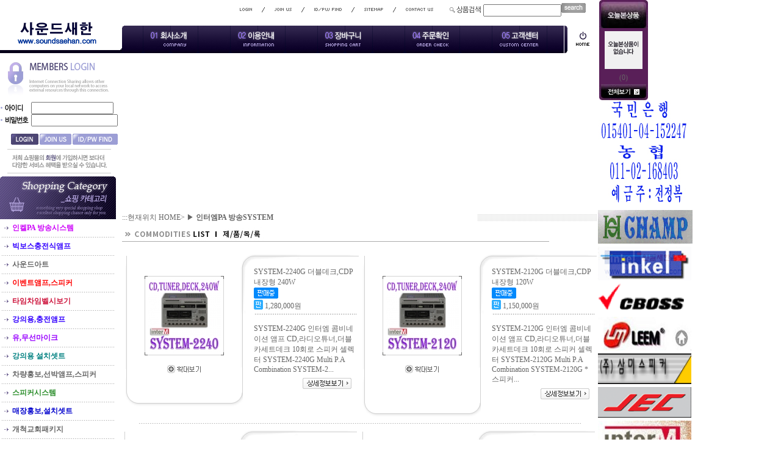

--- FILE ---
content_type: text/html
request_url: http://www.soundsaehan.com/type6/item/item_show1.php?car=130&cha=1
body_size: 156630
content:
<html xmlns='http://www.w3.org/1999/xhtml' xml:lang='ko' lang='ko'><head>
<title>새한음향 입니다...T : 711-1541~2</title>
<meta content='text/html; charset=euc-kr' http-equiv='content-type' />
<meta name='classification' content='비즈니스와 경제 > 쇼핑과 서비스(B2C, C2C) > 컴퓨터'>
<meta name='author' content='전정복'>
<meta name='description' content='서울특별시 용산구 한강로2가 15-13 나진상가20동 1층가열 12호'>
<meta name='keywords' content='도소매'>


<link href='/sub_lib/css/style.css' rel='stylesheet' type='text/css'>
<script language='JavaScript' src='/type6/flash_move.js'></script>
<script language='JavaScript' src='/type6/jquery-1.8.2.min.js'></script>
</head><body leftmargin='0' topmargin='0' marginwidth='0' marginheight='0' onload='script_in_div_inner_function1();'>
<table id='big_table' border='0' cellspacing='0' cellpadding='0' align='left' bgcolor='#FFFFFF'><tr><td id='top_td' align='left'><table id='top_table' border='0' cellspacing='0' cellpadding='0'><tr><td align='left' valign='top' id='content_td_c3'><!-- c3 start -->
<TABLE cellSpacing=0 cellPadding=0 width=980 bgColor=#ffffff border=0><!--로고_탑메뉴-->

<TR>
<TD vAlign=bottom align=left width=200 rowSpan=2>
<TABLE cellSpacing=0 cellPadding=0 width=200 border=0>

<TR>
<TD vAlign=bottom align=left><A href="http://www.soundsaehan.com" target=_blank><IMG src="/soundsaehancom/down/myimage/logo_copy.gif" border=0></A></TD></TR>
<TR>
<TD><IMG style="WIDTH: 200px; HEIGHT: 9px" src="/s_lib/d_lib/p3/d1118/bg_topmenu_leftbottom.gif"></TD></TR></TABLE></TD>
<TD style="PADDING-BOTTOM: 15px; WORD-BREAK: break-all; PADDING-TOP: 5px" vAlign=bottom align=right width=780>
<TABLE cellSpacing=0 cellPadding=0 border=0>

<TR>
<TD style="PADDING-RIGHT: 10px; WORD-BREAK: break-all" valign=middle align=right>
<TABLE cellSpacing=0 cellPadding=0 border=0>

<TR valign=middle align=center>
<TD style="PADDING-RIGHT: 15px; PADDING-LEFT: 15px; WORD-BREAK: break-all"><A href="/type6/login/member_login.php?url=/type6/item/item_show1.php?car=130&cha=1" target=_self><IMG style="WIDTH: 22px; HEIGHT: 7px" src="/s_lib/d_lib/p3/d1118/bt_login.gif"></A></TD>
<TD><IMG style="WIDTH: 5px; HEIGHT: 8px" src="/s_lib/d_lib/p3/d1118/seperateline1.gif"></TD>
<TD style="PADDING-RIGHT: 15px; PADDING-LEFT: 15px; WORD-BREAK: break-all"><A href="/type6/member/member_table.php" target=_self><IMG style="WIDTH: 30px; HEIGHT: 7px" src="/s_lib/d_lib/p3/d1118/bt_joinus.gif"></A></TD>
<TD><IMG style="WIDTH: 5px; HEIGHT: 8px" src="/s_lib/d_lib/p3/d1118/seperateline1.gif"></TD>
<TD style="PADDING-RIGHT: 15px; PADDING-LEFT: 15px; WORD-BREAK: break-all"><!--id_pass_lost--><A href="../member/id_pass_lost.php" target=_self><IMG style="WIDTH: 47px; HEIGHT: 7px" src="/s_lib/d_lib/p3/d1118/bt_idnpw_find.gif"></A><!--id_pass_lost--></TD>
<TD><IMG style="WIDTH: 5px; HEIGHT: 8px" src="/s_lib/d_lib/p3/d1118/seperateline1.gif"></TD>
<TD style="PADDING-RIGHT: 15px; PADDING-LEFT: 15px; WORD-BREAK: break-all"><A href="../topmenu/sitemap.php" target=_self><IMG style="WIDTH: 33px; HEIGHT: 7px" src="/s_lib/d_lib/p3/d1118/bt_sitemap.gif"></A></TD>
<TD><IMG style="WIDTH: 5px; HEIGHT: 8px" src="/s_lib/d_lib/p3/d1118/seperateline1.gif"></TD>
<TD style="PADDING-RIGHT: 15px; PADDING-LEFT: 15px; WORD-BREAK: break-all"><IMG style="WIDTH: 47px; HEIGHT: 7px" src="/s_lib/d_lib/p3/d1118/bt_contactus.gif"></TD></TR></TABLE></TD>
<TD style="PADDING-RIGHT: 20px; WORD-BREAK: break-all" valign=middle align=right>
<TABLE cellSpacing=0 cellPadding=0 border=0>

<TR valign=middle>
<TD style="PADDING-RIGHT: 3px; WORD-BREAK: break-all" align=right><IMG style="WIDTH: 53px; HEIGHT: 20px" src="/s_lib/d_lib/p3/d1118/img_search.gif"></TD><td colspan='2'><FORM name='searchformc3' method='post' action='/type6/item/search.php' onsubmit='return script_search_check(this);'><INPUT maxLength='50' size='16' name='itemsearchstr'><input type='image' src='/icon/default2/bt_search.gif' width='40' height='16' alt='검색' style='cursor:hand' onclick='this.submit();'></FORM></td></TR></TABLE></TD></TR></TABLE></TD></TR>
<TR>
<TD vAlign=bottom align=left width=780>
<TABLE cellSpacing=0 cellPadding=0 width=780 border=0>

<TR valign=middle align=center>
<TD vAlign=bottom align=left>
<TABLE cellSpacing=0 cellPadding=0 width=780 border=0>

<TR valign=middle align=center>
<TD><IMG style="WIDTH: 5px; HEIGHT: 45px" src="/s_lib/d_lib/p3/d1118/bg_topmenu_left.gif"></TD>
<TD style="PADDING-RIGHT: 40px; PADDING-LEFT: 40px; WORD-BREAK: break-all" background=/s_lib/d_lib/p3/d1118/bg_topmenu_totally.gif><A href="../topmenu/company.php" target=_self><IMG style="WIDTH: 61px; HEIGHT: 26px" src="/s_lib/d_lib/p3/d1118/bt_company.gif"></A></TD>
<TD style="PADDING-RIGHT: 40px; PADDING-LEFT: 40px; WORD-BREAK: break-all" background=/s_lib/d_lib/p3/d1118/bg_topmenu_totally.gif><A href="../topmenu/use.php" target=_self><IMG style="WIDTH: 61px; HEIGHT: 26px" src="/s_lib/d_lib/p3/d1118/bt_information.gif"></A></TD>
<TD style="PADDING-RIGHT: 40px; PADDING-LEFT: 40px; WORD-BREAK: break-all" background=/s_lib/d_lib/p3/d1118/bg_topmenu_totally.gif><A href="../item/myshoppingcart.php" target=_self><IMG style="WIDTH: 61px; HEIGHT: 26px" src="/s_lib/d_lib/p3/d1118/bt_shoppingcart.gif"></A></TD>
<TD style="PADDING-RIGHT: 40px; PADDING-LEFT: 40px; WORD-BREAK: break-all" background=/s_lib/d_lib/p3/d1118/bg_topmenu_totally.gif><A href="../login/member_jumun.php" target=_self><IMG style="WIDTH: 61px; HEIGHT: 26px" src="/s_lib/d_lib/p3/d1118/bt_ordercheck.gif"></A></TD>
<TD style="PADDING-RIGHT: 40px; PADDING-LEFT: 40px; WORD-BREAK: break-all" background=/s_lib/d_lib/p3/d1118/bg_topmenu_totally.gif><A href="../cust/board.php" target=_self><IMG style="WIDTH: 65px; HEIGHT: 26px" src="/s_lib/d_lib/p3/d1118/bt_customcenter.gif"></A></TD>
<TD><IMG style="WIDTH: 5px; HEIGHT: 45px" src="/s_lib/d_lib/p3/d1118/bg_topmenu_right.gif"></TD>
<TD width=50><A href="/" target=_self><IMG style="WIDTH: 24px; HEIGHT: 26px" src="/s_lib/d_lib/p3/d1118/icon_home.gif"></A></TD></TR></TABLE></TD></TR></TABLE></TD></TR>
<TR>
<TD vAlign=bottom align=left colSpan=2 height=5></TD></TR></TABLE><!-- c3 end --></td></tr></table></td><td id='right_td' align='left' valign='top' rowspan='3' width=2><div id='c41'></div></td></tr><tr><td id='center_td' align='left'><table id='center_table' border='0' cellspacing='0' cellpadding='0'><tr><td id='center_left_td' align='left' valign='top'><table id='center_left_table' border='0' cellspacing='0' cellpadding='0'><tr><td align='left' valign='top' id='content_td_c6'><!-- c6 start -->
<TABLE cellSpacing=0 cellPadding=0 width=200 bgColor=#ffffff border=0>
<TBODY>
<TR>
<TD vAlign=top align=left>
<TABLE cellSpacing=0 cellPadding=0 width=190 bgColor=#ffffff border=0><form name='myformc6' method='post' action='http://www.soundsaehan.com/type6/login/login_ok.php' onsubmit='return script_login_ch(this);'><input type='hidden' name='url' value='/type6/item/item_show1.php?car=130&cha=1'>
<TBODY>
<TR>
<TD vAlign=top align=left><IMG style="WIDTH: 190px; HEIGHT: 73px" src="/s_lib/d_lib/p9/d1119/topimg1.gif"></TD></TR>
<TR>
<TD vAlign=top align=left>
<TABLE cellSpacing=0 cellPadding=0 width=190 border=0>
<TBODY>
<TR>
<TD vAlign=top align=right width=5></TD>
<TD style="PADDING-BOTTOM: 2px; WORD-BREAK: break-all; PADDING-TOP: 2px" vAlign=top align=left width=180>
<TABLE cellSpacing=0 cellPadding=0 border=0>
<TBODY>
<TR align=left>
<TD style="PADDING-RIGHT: 3px; WORD-BREAK: break-all" vAlign=center align=left width=45><IMG style="WIDTH: 48px; HEIGHT: 14px" src="/s_lib/d_lib/p9/d1119/img_id.gif"></TD>
<TD><INPUT size=17 name=id></TD></TR>
<TR align=left>
<TD style="PADDING-RIGHT: 3px; WORD-BREAK: break-all" vAlign=center align=left width=45><IMG style="WIDTH: 48px; HEIGHT: 14px" src="/s_lib/d_lib/p9/d1119/img_pw.gif"></TD>
<TD><INPUT type=password size=18 value="" name=pwd></TD></TR></TBODY></TABLE></TD>
<TD vAlign=top align=left width=5></TD></TR></TBODY></TABLE></TD></TR>
<TR>
<TD style="PADDING-BOTTOM: 7px; WORD-BREAK: break-all; PADDING-TOP: 10px" vAlign=top align=right>
<TABLE cellSpacing=0 cellPadding=0 border=0>
<TBODY>
<TR vAlign=top align=middle>
<TD>
<DIV align=center valign="middle"><INPUT style="WIDTH: 45px; HEIGHT: 18px" type=image src="/s_lib/d_lib/p9/d1119/bt_login.gif"></DIV></TD>
<TD width=2></TD>
<TD><A href="../member/member_table.php" target=_self><IMG style="WIDTH: 52px; HEIGHT: 18px" src="/s_lib/d_lib/p9/d1119/bt_joinus.gif" border=0></A></TD>
<TD width=2></TD>
<TD><A href="../member/id_pass_lost.php" target=_self>
<DIV align=center valign="middle"><IMG style="WIDTH: 74px; HEIGHT: 18px" src="/s_lib/d_lib/p9/d1119/bt_idnpw_find.gif" border=0></DIV></A></TD></TR></TBODY></TABLE></TD></TR>
<TR>
<TD style="PADDING-BOTTOM: 5px; WORD-BREAK: break-all" vAlign=top align=middle><IMG style="WIDTH: 180px; HEIGHT: 40px" src="/s_lib/d_lib/p9/d1119/img_text_copy.gif"></TD></TR></TBODY></form></TABLE></TD></TR></TBODY></TABLE><!-- c6 end --></td></tr><tr><td align='left' valign='top' id='content_td_c8'><!-- c8 start --><script language='JavaScript1.2'>
function show_datac8(e,which,eventx_position,popmenu_name){
var sub_cate_htmlc8 = "\r\n<TR>\r\n<TD vAlign=top align=left>\r\n<TABLE height=29 cellSpacing=0 cellPadding=0 width=190 bgColor=#ffffff border=0>\r\n<TBODY>\r\n<TR align=left>\r\n<TD onmouseover='this.style.backgroundColor=\"#f2f2f2\"' onmouseout='this.style.backgroundColor=\"\"' height=29>\r\n<TABLE cellSpacing=0 cellPadding=0 width=190 border=0>\r\n<TBODY>\r\n<TR>\r\n<TD vAlign=center align=middle width=20><IMG style=\"WIDTH: 7px; HEIGHT: 5px\" src=\"/s_lib/d_lib/p5/d1120/icon_arrow1.gif\"></TD>\r\n<TD align=left width=170><A href=\"../item/item_show1.php?car=<!--cate2_car_no-->&cha=2\" target=_self><!--cate2_car_data--></A></TD></TR></TBODY></TABLE></TD></TR>\r\n<TR align=left>\r\n<TD vAlign=top align=middle height=1><IMG style=\"WIDTH: 184px; HEIGHT: 1px\" src=\"/s_lib/d_lib/p5/d1120/dotline1.gif\"></TD></TR></TBODY></TABLE></TD></TR>";
var linkset=new Array();
linkset['203']=new Array();linkset['203']['a204'] = "PA-8000시리즈(렉타입)";linkset['203']['a205'] = "PA-1000시리즈(렉타입)";linkset['203']['a206'] = "PA.포터블앰프";linkset['203']['a207'] = "PA 스피커";linkset['203']['a208'] = "무선마이크";linkset['203']['a209'] = "유선마이크";linkset['189']=new Array();linkset['189']['a202'] = "스피커";linkset['189']['a201'] = "파워앰프";linkset['189']['a200'] = "파워드믹서앰프";linkset['193']=new Array();linkset['193']['a194'] = "PA스피커";linkset['193']['a195'] = "SR스피커";linkset['193']['a196'] = "앰프(AMP)";linkset['193']['a197'] = "마이크(MIC)";linkset['193']['a198'] = "BBS 유무선 마이크";linkset['127']=new Array();linkset['127']['a174'] = "포터블 앰프(단품)";linkset['127']['a177'] = "차량,선박,집회용";linkset['127']['a176'] = "충전식&휴대무선앰프";linkset['167']=new Array();linkset['167']['a168'] = "LEEM(임산업)";linkset['167']['a169'] = "Inter-M";linkset['167']['a184'] = "CROWN";linkset['161']=new Array();linkset['161']['a162'] = "LEEM(임산업)";linkset['161']['a164'] = "Inter-M(인터엠)";linkset['161']['a166'] = "삼미스피커";linkset['161']['a165'] = "가락(KARAK)";linkset['161']['a181'] = "JBL스피커";linkset['158']=new Array();linkset['158']['a159'] = "LEEM(임산업)앰프";linkset['158']['a160'] = "Inter-M(인터엠)앰프";linkset['158']['a170'] = "기타";linkset['80']=new Array();linkset['80']['a89'] = "다이나믹 마이크";linkset['80']['a88'] = "콘덴서형 마이크";linkset['80']['a123'] = "무선 200MHz대역";linkset['80']['a124'] = "무선 900MHz대역";linkset['80']['a125'] = "2.4GHz 대역 무선마이크";linkset['80']['a171'] = "헤드셋마이크";linkset['80']['a173'] = "무선마이크용별매품";linkset['36']=new Array();linkset['36']['a39'] = "스피커 시스템";linkset['36']['a114'] = "프로 스피커";linkset['36']['a115'] = "뮤직 스피커";linkset['36']['a116'] = "모니터 스피커";linkset['36']['a117'] = "차량용 스피커";linkset['36']['a118'] = "고음  스피커";linkset['36']['a119'] = "코엑시얼스피커";linkset['36']['a121'] = "드라이브유니트";linkset['36']['a120'] = "Horn for Drive";linkset['36']['a41'] = "컬럼 스피커";linkset['25']=new Array();linkset['25']['a37'] = "메가폰";linkset['25']['a27'] = "혼(나팔)스피커";linkset['25']['a113'] = "드라이브 유니트";linkset['38']=new Array();linkset['38']['a58'] = "멀티앰프(악기겸용)";linkset['38']['a60'] = "베이스앰프(악기용)";linkset['38']['a62'] = "콘솔 믹서";linkset['38']['a63'] = "마이크로 믹서";linkset['38']['a64'] = "앰프내장스피커";linkset['38']['a65'] = "무선,앰프내장스피커";linkset['38']['a66'] = "스피커 시스템";linkset['38']['a69'] = "무선 마이크";linkset['38']['a70'] = "이퀄라이져";linkset['38']['a71'] = "PATCH BOX";linkset['38']['a72'] = "DIRECT BOX";linkset['38']['a73'] = "팬턴 파워";linkset['38']['a74'] = "STAGE(멀티케이블)";linkset['38']['a75'] = "마이크 케이블";linkset['38']['a76'] = "베이스&기타 케이블";linkset['38']['a77'] = "RODE Microphones";linkset['38']['a152'] = "Multi Effects";linkset['38']['a79'] = "순차전원공급장치";
showmenu(e,linkset[which],eventx_position,sub_cate_htmlc8,popmenu_name);
}
document.write("<div id='popmenuc8' style='line-height:200%;z-index:100;visibility:hidden;border:1px solid #d6d6d6;background-color:#FFFFFF;width:143px;position:absolute;' onMouseover=\"clearhidemenu();highlightmenu(event,'on','popmenuc8')\" onMouseout=\"highlightmenu(event,'off','popmenuc8');dynamichide(event)\"></div>");
</script><table width='200' border='0' cellspacing='0' cellpadding='0'>
			<tr>
				<td align='left' valign='top'><table width='100%'  border='0' cellspacing='0' cellpadding='0'>
					<tr>
						<td align='left' valign='top'><img src='/s_lib/d_lib/p5/d1120/1120_op3.gif' width='200' height='70'></td>
					</tr>
				</table></td>
			</tr>
			
<TR>
<TD vAlign=top align=left width=200>
<TABLE cellSpacing=0 cellPadding=0 width=200 border=0>
<TBODY>
<TR vAlign=top align=left>
<TD width=190>
<TABLE height=29 cellSpacing=0 cellPadding=0 width=190 bgColor=#ffffff border=0>
<TBODY>
<TR align=left>
<TD onmouseover='this.style.backgroundColor="#f2f2f2"' onmouseout='this.style.backgroundColor=""' height=29>
<TABLE cellSpacing=0 cellPadding=0 width=190 border=0>
<TBODY>
<TR>
<TD vAlign=center align=middle width=20><IMG style="WIDTH: 7px; HEIGHT: 5px" src="/s_lib/d_lib/p5/d1120/icon_arrow1.gif"></TD>
<TD align=left width=170><A href="../item/item_show1.php?car=203&cha=1" onMouseover="show_datac8(event,'203','left','popmenuc8')" onMouseout='delayhidemenu()'" target=_self><font color=#cd02f9><b>인켈PA 방송시스템</A></TD></TR></TBODY></TABLE></TD></TR>
<TR align=left>
<TD vAlign=top align=middle height=1><IMG style="WIDTH: 184px; HEIGHT: 1px" src="/s_lib/d_lib/p5/d1120/dotline1.gif"></TD></TR></TBODY></TABLE></TD>
<TD width=10 bgColor=#ffffff></TD></TR></TBODY></TABLE></TD></TR>
<TR>
<TD vAlign=top align=left width=200>
<TABLE cellSpacing=0 cellPadding=0 width=200 border=0>
<TBODY>
<TR vAlign=top align=left>
<TD width=190>
<TABLE height=29 cellSpacing=0 cellPadding=0 width=190 bgColor=#ffffff border=0>
<TBODY>
<TR align=left>
<TD onmouseover='this.style.backgroundColor="#f2f2f2"' onmouseout='this.style.backgroundColor=""' height=29>
<TABLE cellSpacing=0 cellPadding=0 width=190 border=0>
<TBODY>
<TR>
<TD vAlign=center align=middle width=20><IMG style="WIDTH: 7px; HEIGHT: 5px" src="/s_lib/d_lib/p5/d1120/icon_arrow1.gif"></TD>
<TD align=left width=170><A href="../item/item_show1.php?car=199&cha=1" target=_self><font color=#3300ff><b>빅보스충전식앰프</font><b></A></TD></TR></TBODY></TABLE></TD></TR>
<TR align=left>
<TD vAlign=top align=middle height=1><IMG style="WIDTH: 184px; HEIGHT: 1px" src="/s_lib/d_lib/p5/d1120/dotline1.gif"></TD></TR></TBODY></TABLE></TD>
<TD width=10 bgColor=#ffffff></TD></TR></TBODY></TABLE></TD></TR>
<TR>
<TD vAlign=top align=left width=200>
<TABLE cellSpacing=0 cellPadding=0 width=200 border=0>
<TBODY>
<TR vAlign=top align=left>
<TD width=190>
<TABLE height=29 cellSpacing=0 cellPadding=0 width=190 bgColor=#ffffff border=0>
<TBODY>
<TR align=left>
<TD onmouseover='this.style.backgroundColor="#f2f2f2"' onmouseout='this.style.backgroundColor=""' height=29>
<TABLE cellSpacing=0 cellPadding=0 width=190 border=0>
<TBODY>
<TR>
<TD vAlign=center align=middle width=20><IMG style="WIDTH: 7px; HEIGHT: 5px" src="/s_lib/d_lib/p5/d1120/icon_arrow1.gif"></TD>
<TD align=left width=170><A href="../item/item_show1.php?car=189&cha=1" onMouseover="show_datac8(event,'189','left','popmenuc8')" onMouseout='delayhidemenu()'" target=_self><b>사운드아트</b></A></TD></TR></TBODY></TABLE></TD></TR>
<TR align=left>
<TD vAlign=top align=middle height=1><IMG style="WIDTH: 184px; HEIGHT: 1px" src="/s_lib/d_lib/p5/d1120/dotline1.gif"></TD></TR></TBODY></TABLE></TD>
<TD width=10 bgColor=#ffffff></TD></TR></TBODY></TABLE></TD></TR>
<TR>
<TD vAlign=top align=left width=200>
<TABLE cellSpacing=0 cellPadding=0 width=200 border=0>
<TBODY>
<TR vAlign=top align=left>
<TD width=190>
<TABLE height=29 cellSpacing=0 cellPadding=0 width=190 bgColor=#ffffff border=0>
<TBODY>
<TR align=left>
<TD onmouseover='this.style.backgroundColor="#f2f2f2"' onmouseout='this.style.backgroundColor=""' height=29>
<TABLE cellSpacing=0 cellPadding=0 width=190 border=0>
<TBODY>
<TR>
<TD vAlign=center align=middle width=20><IMG style="WIDTH: 7px; HEIGHT: 5px" src="/s_lib/d_lib/p5/d1120/icon_arrow1.gif"></TD>
<TD align=left width=170><A href="../item/item_show1.php?car=33&cha=1" target=_self><font color=#ff0000><b>이벤트앰프,스피커</font></b></A></TD></TR></TBODY></TABLE></TD></TR>
<TR align=left>
<TD vAlign=top align=middle height=1><IMG style="WIDTH: 184px; HEIGHT: 1px" src="/s_lib/d_lib/p5/d1120/dotline1.gif"></TD></TR></TBODY></TABLE></TD>
<TD width=10 bgColor=#ffffff></TD></TR></TBODY></TABLE></TD></TR>
<TR>
<TD vAlign=top align=left width=200>
<TABLE cellSpacing=0 cellPadding=0 width=200 border=0>
<TBODY>
<TR vAlign=top align=left>
<TD width=190>
<TABLE height=29 cellSpacing=0 cellPadding=0 width=190 bgColor=#ffffff border=0>
<TBODY>
<TR align=left>
<TD onmouseover='this.style.backgroundColor="#f2f2f2"' onmouseout='this.style.backgroundColor=""' height=29>
<TABLE cellSpacing=0 cellPadding=0 width=190 border=0>
<TBODY>
<TR>
<TD vAlign=center align=middle width=20><IMG style="WIDTH: 7px; HEIGHT: 5px" src="/s_lib/d_lib/p5/d1120/icon_arrow1.gif"></TD>
<TD align=left width=170><A href="../item/item_show1.php?car=185&cha=1" target=_self><b><font color=#cd143c>타임차임벨시보기</font></b></A></TD></TR></TBODY></TABLE></TD></TR>
<TR align=left>
<TD vAlign=top align=middle height=1><IMG style="WIDTH: 184px; HEIGHT: 1px" src="/s_lib/d_lib/p5/d1120/dotline1.gif"></TD></TR></TBODY></TABLE></TD>
<TD width=10 bgColor=#ffffff></TD></TR></TBODY></TABLE></TD></TR>
<TR>
<TD vAlign=top align=left width=200>
<TABLE cellSpacing=0 cellPadding=0 width=200 border=0>
<TBODY>
<TR vAlign=top align=left>
<TD width=190>
<TABLE height=29 cellSpacing=0 cellPadding=0 width=190 bgColor=#ffffff border=0>
<TBODY>
<TR align=left>
<TD onmouseover='this.style.backgroundColor="#f2f2f2"' onmouseout='this.style.backgroundColor=""' height=29>
<TABLE cellSpacing=0 cellPadding=0 width=190 border=0>
<TBODY>
<TR>
<TD vAlign=center align=middle width=20><IMG style="WIDTH: 7px; HEIGHT: 5px" src="/s_lib/d_lib/p5/d1120/icon_arrow1.gif"></TD>
<TD align=left width=170><A href="../item/item_show1.php?car=15&cha=1" target=_self><font color=#3300ff><b>강의용,충전앰프</font><b></A></TD></TR></TBODY></TABLE></TD></TR>
<TR align=left>
<TD vAlign=top align=middle height=1><IMG style="WIDTH: 184px; HEIGHT: 1px" src="/s_lib/d_lib/p5/d1120/dotline1.gif"></TD></TR></TBODY></TABLE></TD>
<TD width=10 bgColor=#ffffff></TD></TR></TBODY></TABLE></TD></TR>
<TR>
<TD vAlign=top align=left width=200>
<TABLE cellSpacing=0 cellPadding=0 width=200 border=0>
<TBODY>
<TR vAlign=top align=left>
<TD width=190>
<TABLE height=29 cellSpacing=0 cellPadding=0 width=190 bgColor=#ffffff border=0>
<TBODY>
<TR align=left>
<TD onmouseover='this.style.backgroundColor="#f2f2f2"' onmouseout='this.style.backgroundColor=""' height=29>
<TABLE cellSpacing=0 cellPadding=0 width=190 border=0>
<TBODY>
<TR>
<TD vAlign=center align=middle width=20><IMG style="WIDTH: 7px; HEIGHT: 5px" src="/s_lib/d_lib/p5/d1120/icon_arrow1.gif"></TD>
<TD align=left width=170><A href="../item/item_show1.php?car=80&cha=1" onMouseover="show_datac8(event,'80','left','popmenuc8')" onMouseout='delayhidemenu()'" target=_self><font color=#9900ff><b>유,무선마이크</font><b></A></TD></TR></TBODY></TABLE></TD></TR>
<TR align=left>
<TD vAlign=top align=middle height=1><IMG style="WIDTH: 184px; HEIGHT: 1px" src="/s_lib/d_lib/p5/d1120/dotline1.gif"></TD></TR></TBODY></TABLE></TD>
<TD width=10 bgColor=#ffffff></TD></TR></TBODY></TABLE></TD></TR>
<TR>
<TD vAlign=top align=left width=200>
<TABLE cellSpacing=0 cellPadding=0 width=200 border=0>
<TBODY>
<TR vAlign=top align=left>
<TD width=190>
<TABLE height=29 cellSpacing=0 cellPadding=0 width=190 bgColor=#ffffff border=0>
<TBODY>
<TR align=left>
<TD onmouseover='this.style.backgroundColor="#f2f2f2"' onmouseout='this.style.backgroundColor=""' height=29>
<TABLE cellSpacing=0 cellPadding=0 width=190 border=0>
<TBODY>
<TR>
<TD vAlign=center align=middle width=20><IMG style="WIDTH: 7px; HEIGHT: 5px" src="/s_lib/d_lib/p5/d1120/icon_arrow1.gif"></TD>
<TD align=left width=170><A href="../item/item_show1.php?car=153&cha=1" target=_self><font color=#008080><b>강의용 설치셋트</font></b></A></TD></TR></TBODY></TABLE></TD></TR>
<TR align=left>
<TD vAlign=top align=middle height=1><IMG style="WIDTH: 184px; HEIGHT: 1px" src="/s_lib/d_lib/p5/d1120/dotline1.gif"></TD></TR></TBODY></TABLE></TD>
<TD width=10 bgColor=#ffffff></TD></TR></TBODY></TABLE></TD></TR>
<TR>
<TD vAlign=top align=left width=200>
<TABLE cellSpacing=0 cellPadding=0 width=200 border=0>
<TBODY>
<TR vAlign=top align=left>
<TD width=190>
<TABLE height=29 cellSpacing=0 cellPadding=0 width=190 bgColor=#ffffff border=0>
<TBODY>
<TR align=left>
<TD onmouseover='this.style.backgroundColor="#f2f2f2"' onmouseout='this.style.backgroundColor=""' height=29>
<TABLE cellSpacing=0 cellPadding=0 width=190 border=0>
<TBODY>
<TR>
<TD vAlign=center align=middle width=20><IMG style="WIDTH: 7px; HEIGHT: 5px" src="/s_lib/d_lib/p5/d1120/icon_arrow1.gif"></TD>
<TD align=left width=170><A href="../item/item_show1.php?car=188&cha=1" target=_self><b>차량홍보,선박앰프,스피커</A></TD></TR></TBODY></TABLE></TD></TR>
<TR align=left>
<TD vAlign=top align=middle height=1><IMG style="WIDTH: 184px; HEIGHT: 1px" src="/s_lib/d_lib/p5/d1120/dotline1.gif"></TD></TR></TBODY></TABLE></TD>
<TD width=10 bgColor=#ffffff></TD></TR></TBODY></TABLE></TD></TR>
<TR>
<TD vAlign=top align=left width=200>
<TABLE cellSpacing=0 cellPadding=0 width=200 border=0>
<TBODY>
<TR vAlign=top align=left>
<TD width=190>
<TABLE height=29 cellSpacing=0 cellPadding=0 width=190 bgColor=#ffffff border=0>
<TBODY>
<TR align=left>
<TD onmouseover='this.style.backgroundColor="#f2f2f2"' onmouseout='this.style.backgroundColor=""' height=29>
<TABLE cellSpacing=0 cellPadding=0 width=190 border=0>
<TBODY>
<TR>
<TD vAlign=center align=middle width=20><IMG style="WIDTH: 7px; HEIGHT: 5px" src="/s_lib/d_lib/p5/d1120/icon_arrow1.gif"></TD>
<TD align=left width=170><A href="../item/item_show1.php?car=161&cha=1" onMouseover="show_datac8(event,'161','left','popmenuc8')" onMouseout='delayhidemenu()'" target=_self><font color=#288c28><b>스피커시스템</font></b></A></TD></TR></TBODY></TABLE></TD></TR>
<TR align=left>
<TD vAlign=top align=middle height=1><IMG style="WIDTH: 184px; HEIGHT: 1px" src="/s_lib/d_lib/p5/d1120/dotline1.gif"></TD></TR></TBODY></TABLE></TD>
<TD width=10 bgColor=#ffffff></TD></TR></TBODY></TABLE></TD></TR>
<TR>
<TD vAlign=top align=left width=200>
<TABLE cellSpacing=0 cellPadding=0 width=200 border=0>
<TBODY>
<TR vAlign=top align=left>
<TD width=190>
<TABLE height=29 cellSpacing=0 cellPadding=0 width=190 bgColor=#ffffff border=0>
<TBODY>
<TR align=left>
<TD onmouseover='this.style.backgroundColor="#f2f2f2"' onmouseout='this.style.backgroundColor=""' height=29>
<TABLE cellSpacing=0 cellPadding=0 width=190 border=0>
<TBODY>
<TR>
<TD vAlign=center align=middle width=20><IMG style="WIDTH: 7px; HEIGHT: 5px" src="/s_lib/d_lib/p5/d1120/icon_arrow1.gif"></TD>
<TD align=left width=170><A href="../item/item_show1.php?car=178&cha=1" target=_self><font color=#0000cd><b>매장홍보,설치셋트</font></b></A></TD></TR></TBODY></TABLE></TD></TR>
<TR align=left>
<TD vAlign=top align=middle height=1><IMG style="WIDTH: 184px; HEIGHT: 1px" src="/s_lib/d_lib/p5/d1120/dotline1.gif"></TD></TR></TBODY></TABLE></TD>
<TD width=10 bgColor=#ffffff></TD></TR></TBODY></TABLE></TD></TR>
<TR>
<TD vAlign=top align=left width=200>
<TABLE cellSpacing=0 cellPadding=0 width=200 border=0>
<TBODY>
<TR vAlign=top align=left>
<TD width=190>
<TABLE height=29 cellSpacing=0 cellPadding=0 width=190 bgColor=#ffffff border=0>
<TBODY>
<TR align=left>
<TD onmouseover='this.style.backgroundColor="#f2f2f2"' onmouseout='this.style.backgroundColor=""' height=29>
<TABLE cellSpacing=0 cellPadding=0 width=190 border=0>
<TBODY>
<TR>
<TD vAlign=center align=middle width=20><IMG style="WIDTH: 7px; HEIGHT: 5px" src="/s_lib/d_lib/p5/d1120/icon_arrow1.gif"></TD>
<TD align=left width=170><A href="../item/item_show1.php?car=187&cha=1" target=_self><B>개척교회패키지</B></A></TD></TR></TBODY></TABLE></TD></TR>
<TR align=left>
<TD vAlign=top align=middle height=1><IMG style="WIDTH: 184px; HEIGHT: 1px" src="/s_lib/d_lib/p5/d1120/dotline1.gif"></TD></TR></TBODY></TABLE></TD>
<TD width=10 bgColor=#ffffff></TD></TR></TBODY></TABLE></TD></TR>
<TR>
<TD vAlign=top align=left width=200>
<TABLE cellSpacing=0 cellPadding=0 width=200 border=0>
<TBODY>
<TR vAlign=top align=left>
<TD width=190>
<TABLE height=29 cellSpacing=0 cellPadding=0 width=190 bgColor=#ffffff border=0>
<TBODY>
<TR align=left>
<TD onmouseover='this.style.backgroundColor="#f2f2f2"' onmouseout='this.style.backgroundColor=""' height=29>
<TABLE cellSpacing=0 cellPadding=0 width=190 border=0>
<TBODY>
<TR>
<TD vAlign=center align=middle width=20><IMG style="WIDTH: 7px; HEIGHT: 5px" src="/s_lib/d_lib/p5/d1120/icon_arrow1.gif"></TD>
<TD align=left width=170><A href="../item/item_show1.php?car=126&cha=1" target=_self><font color=#3300ff><b>경일P.A 방송SYSTEM</A></TD></TR></TBODY></TABLE></TD></TR>
<TR align=left>
<TD vAlign=top align=middle height=1><IMG style="WIDTH: 184px; HEIGHT: 1px" src="/s_lib/d_lib/p5/d1120/dotline1.gif"></TD></TR></TBODY></TABLE></TD>
<TD width=10 bgColor=#ffffff></TD></TR></TBODY></TABLE></TD></TR>
<TR>
<TD vAlign=top align=left width=200>
<TABLE cellSpacing=0 cellPadding=0 width=200 border=0>
<TBODY>
<TR vAlign=top align=left>
<TD width=190>
<TABLE height=29 cellSpacing=0 cellPadding=0 width=190 bgColor=#ffffff border=0>
<TBODY>
<TR align=left>
<TD onmouseover='this.style.backgroundColor="#f2f2f2"' onmouseout='this.style.backgroundColor=""' height=29>
<TABLE cellSpacing=0 cellPadding=0 width=190 border=0>
<TBODY>
<TR>
<TD vAlign=center align=middle width=20><IMG style="WIDTH: 7px; HEIGHT: 5px" src="/s_lib/d_lib/p5/d1120/icon_arrow1.gif"></TD>
<TD align=left width=170><A href="../item/item_show1.php?car=127&cha=1" onMouseover="show_datac8(event,'127','left','popmenuc8')" onMouseout='delayhidemenu()'" target=_self><b>삼진P.A방송 SYSTEM</A></TD></TR></TBODY></TABLE></TD></TR>
<TR align=left>
<TD vAlign=top align=middle height=1><IMG style="WIDTH: 184px; HEIGHT: 1px" src="/s_lib/d_lib/p5/d1120/dotline1.gif"></TD></TR></TBODY></TABLE></TD>
<TD width=10 bgColor=#ffffff></TD></TR></TBODY></TABLE></TD></TR>
<TR>
<TD vAlign=top align=left width=200>
<TABLE cellSpacing=0 cellPadding=0 width=200 border=0>
<TBODY>
<TR vAlign=top align=left>
<TD width=190>
<TABLE height=29 cellSpacing=0 cellPadding=0 width=190 bgColor=#ffffff border=0>
<TBODY>
<TR align=left>
<TD onmouseover='this.style.backgroundColor="#f2f2f2"' onmouseout='this.style.backgroundColor=""' height=29>
<TABLE cellSpacing=0 cellPadding=0 width=190 border=0>
<TBODY>
<TR>
<TD vAlign=center align=middle width=20><IMG style="WIDTH: 7px; HEIGHT: 5px" src="/s_lib/d_lib/p5/d1120/icon_arrow1.gif"></TD>
<TD align=left width=170><A href="../item/item_show1.php?car=130&cha=1" target=_self><b>인터엠PA 방송SYSTEM</A></TD></TR></TBODY></TABLE></TD></TR>
<TR align=left>
<TD vAlign=top align=middle height=1><IMG style="WIDTH: 184px; HEIGHT: 1px" src="/s_lib/d_lib/p5/d1120/dotline1.gif"></TD></TR></TBODY></TABLE></TD>
<TD width=10 bgColor=#ffffff></TD></TR></TBODY></TABLE></TD></TR>
<TR>
<TD vAlign=top align=left width=200>
<TABLE cellSpacing=0 cellPadding=0 width=200 border=0>
<TBODY>
<TR vAlign=top align=left>
<TD width=190>
<TABLE height=29 cellSpacing=0 cellPadding=0 width=190 bgColor=#ffffff border=0>
<TBODY>
<TR align=left>
<TD onmouseover='this.style.backgroundColor="#f2f2f2"' onmouseout='this.style.backgroundColor=""' height=29>
<TABLE cellSpacing=0 cellPadding=0 width=190 border=0>
<TBODY>
<TR>
<TD vAlign=center align=middle width=20><IMG style="WIDTH: 7px; HEIGHT: 5px" src="/s_lib/d_lib/p5/d1120/icon_arrow1.gif"></TD>
<TD align=left width=170><A href="../item/item_show1.php?car=156&cha=1" target=_self><b>가락전자P.A 방송SYSTEM</A></TD></TR></TBODY></TABLE></TD></TR>
<TR align=left>
<TD vAlign=top align=middle height=1><IMG style="WIDTH: 184px; HEIGHT: 1px" src="/s_lib/d_lib/p5/d1120/dotline1.gif"></TD></TR></TBODY></TABLE></TD>
<TD width=10 bgColor=#ffffff></TD></TR></TBODY></TABLE></TD></TR>
<TR>
<TD vAlign=top align=left width=200>
<TABLE cellSpacing=0 cellPadding=0 width=200 border=0>
<TBODY>
<TR vAlign=top align=left>
<TD width=190>
<TABLE height=29 cellSpacing=0 cellPadding=0 width=190 bgColor=#ffffff border=0>
<TBODY>
<TR align=left>
<TD onmouseover='this.style.backgroundColor="#f2f2f2"' onmouseout='this.style.backgroundColor=""' height=29>
<TABLE cellSpacing=0 cellPadding=0 width=190 border=0>
<TBODY>
<TR>
<TD vAlign=center align=middle width=20><IMG style="WIDTH: 7px; HEIGHT: 5px" src="/s_lib/d_lib/p5/d1120/icon_arrow1.gif"></TD>
<TD align=left width=170><A href="../item/item_show1.php?car=38&cha=1" onMouseover="show_datac8(event,'38','left','popmenuc8')" onMouseout='delayhidemenu()'" target=_self><b>LEEM 앰프,스피커</A></TD></TR></TBODY></TABLE></TD></TR>
<TR align=left>
<TD vAlign=top align=middle height=1><IMG style="WIDTH: 184px; HEIGHT: 1px" src="/s_lib/d_lib/p5/d1120/dotline1.gif"></TD></TR></TBODY></TABLE></TD>
<TD width=10 bgColor=#ffffff></TD></TR></TBODY></TABLE></TD></TR>
<TR>
<TD vAlign=top align=left width=200>
<TABLE cellSpacing=0 cellPadding=0 width=200 border=0>
<TBODY>
<TR vAlign=top align=left>
<TD width=190>
<TABLE height=29 cellSpacing=0 cellPadding=0 width=190 bgColor=#ffffff border=0>
<TBODY>
<TR align=left>
<TD onmouseover='this.style.backgroundColor="#f2f2f2"' onmouseout='this.style.backgroundColor=""' height=29>
<TABLE cellSpacing=0 cellPadding=0 width=190 border=0>
<TBODY>
<TR>
<TD vAlign=center align=middle width=20><IMG style="WIDTH: 7px; HEIGHT: 5px" src="/s_lib/d_lib/p5/d1120/icon_arrow1.gif"></TD>
<TD align=left width=170><A href="../item/item_show1.php?car=183&cha=1" target=_self><B><FONT COLOR=#0A6E0A>믹서(콘솔)</B></FONT></A></TD></TR></TBODY></TABLE></TD></TR>
<TR align=left>
<TD vAlign=top align=middle height=1><IMG style="WIDTH: 184px; HEIGHT: 1px" src="/s_lib/d_lib/p5/d1120/dotline1.gif"></TD></TR></TBODY></TABLE></TD>
<TD width=10 bgColor=#ffffff></TD></TR></TBODY></TABLE></TD></TR>
<TR>
<TD vAlign=top align=left width=200>
<TABLE cellSpacing=0 cellPadding=0 width=200 border=0>
<TBODY>
<TR vAlign=top align=left>
<TD width=190>
<TABLE height=29 cellSpacing=0 cellPadding=0 width=190 bgColor=#ffffff border=0>
<TBODY>
<TR align=left>
<TD onmouseover='this.style.backgroundColor="#f2f2f2"' onmouseout='this.style.backgroundColor=""' height=29>
<TABLE cellSpacing=0 cellPadding=0 width=190 border=0>
<TBODY>
<TR>
<TD vAlign=center align=middle width=20><IMG style="WIDTH: 7px; HEIGHT: 5px" src="/s_lib/d_lib/p5/d1120/icon_arrow1.gif"></TD>
<TD align=left width=170><A href="../item/item_show1.php?car=167&cha=1" onMouseover="show_datac8(event,'167','left','popmenuc8')" onMouseout='delayhidemenu()'" target=_self><b>파워앰프(스테레오)</A></TD></TR></TBODY></TABLE></TD></TR>
<TR align=left>
<TD vAlign=top align=middle height=1><IMG style="WIDTH: 184px; HEIGHT: 1px" src="/s_lib/d_lib/p5/d1120/dotline1.gif"></TD></TR></TBODY></TABLE></TD>
<TD width=10 bgColor=#ffffff></TD></TR></TBODY></TABLE></TD></TR>
<TR>
<TD vAlign=top align=left width=200>
<TABLE cellSpacing=0 cellPadding=0 width=200 border=0>
<TBODY>
<TR vAlign=top align=left>
<TD width=190>
<TABLE height=29 cellSpacing=0 cellPadding=0 width=190 bgColor=#ffffff border=0>
<TBODY>
<TR align=left>
<TD onmouseover='this.style.backgroundColor="#f2f2f2"' onmouseout='this.style.backgroundColor=""' height=29>
<TABLE cellSpacing=0 cellPadding=0 width=190 border=0>
<TBODY>
<TR>
<TD vAlign=center align=middle width=20><IMG style="WIDTH: 7px; HEIGHT: 5px" src="/s_lib/d_lib/p5/d1120/icon_arrow1.gif"></TD>
<TD align=left width=170><A href="../item/item_show1.php?car=157&cha=1" target=_self><b>파워앰프(PA용모노)</A></TD></TR></TBODY></TABLE></TD></TR>
<TR align=left>
<TD vAlign=top align=middle height=1><IMG style="WIDTH: 184px; HEIGHT: 1px" src="/s_lib/d_lib/p5/d1120/dotline1.gif"></TD></TR></TBODY></TABLE></TD>
<TD width=10 bgColor=#ffffff></TD></TR></TBODY></TABLE></TD></TR>
<TR>
<TD vAlign=top align=left width=200>
<TABLE cellSpacing=0 cellPadding=0 width=200 border=0>
<TBODY>
<TR vAlign=top align=left>
<TD width=190>
<TABLE height=29 cellSpacing=0 cellPadding=0 width=190 bgColor=#ffffff border=0>
<TBODY>
<TR align=left>
<TD onmouseover='this.style.backgroundColor="#f2f2f2"' onmouseout='this.style.backgroundColor=""' height=29>
<TABLE cellSpacing=0 cellPadding=0 width=190 border=0>
<TBODY>
<TR>
<TD vAlign=center align=middle width=20><IMG style="WIDTH: 7px; HEIGHT: 5px" src="/s_lib/d_lib/p5/d1120/icon_arrow1.gif"></TD>
<TD align=left width=170><A href="../item/item_show1.php?car=158&cha=1" onMouseover="show_datac8(event,'158','left','popmenuc8')" onMouseout='delayhidemenu()'" target=_self><b>파워드믹서앰프</A></TD></TR></TBODY></TABLE></TD></TR>
<TR align=left>
<TD vAlign=top align=middle height=1><IMG style="WIDTH: 184px; HEIGHT: 1px" src="/s_lib/d_lib/p5/d1120/dotline1.gif"></TD></TR></TBODY></TABLE></TD>
<TD width=10 bgColor=#ffffff></TD></TR></TBODY></TABLE></TD></TR>
<TR>
<TD vAlign=top align=left width=200>
<TABLE cellSpacing=0 cellPadding=0 width=200 border=0>
<TBODY>
<TR vAlign=top align=left>
<TD width=190>
<TABLE height=29 cellSpacing=0 cellPadding=0 width=190 bgColor=#ffffff border=0>
<TBODY>
<TR align=left>
<TD onmouseover='this.style.backgroundColor="#f2f2f2"' onmouseout='this.style.backgroundColor=""' height=29>
<TABLE cellSpacing=0 cellPadding=0 width=190 border=0>
<TBODY>
<TR>
<TD vAlign=center align=middle width=20><IMG style="WIDTH: 7px; HEIGHT: 5px" src="/s_lib/d_lib/p5/d1120/icon_arrow1.gif"></TD>
<TD align=left width=170><A href="../item/item_show1.php?car=193&cha=1" onMouseover="show_datac8(event,'193','left','popmenuc8')" onMouseout='delayhidemenu()'" target=_self><B>에펠INC(AEPEL)</B></A></TD></TR></TBODY></TABLE></TD></TR>
<TR align=left>
<TD vAlign=top align=middle height=1><IMG style="WIDTH: 184px; HEIGHT: 1px" src="/s_lib/d_lib/p5/d1120/dotline1.gif"></TD></TR></TBODY></TABLE></TD>
<TD width=10 bgColor=#ffffff></TD></TR></TBODY></TABLE></TD></TR>
<TR>
<TD vAlign=top align=left width=200>
<TABLE cellSpacing=0 cellPadding=0 width=200 border=0>
<TBODY>
<TR vAlign=top align=left>
<TD width=190>
<TABLE height=29 cellSpacing=0 cellPadding=0 width=190 bgColor=#ffffff border=0>
<TBODY>
<TR align=left>
<TD onmouseover='this.style.backgroundColor="#f2f2f2"' onmouseout='this.style.backgroundColor=""' height=29>
<TABLE cellSpacing=0 cellPadding=0 width=190 border=0>
<TBODY>
<TR>
<TD vAlign=center align=middle width=20><IMG style="WIDTH: 7px; HEIGHT: 5px" src="/s_lib/d_lib/p5/d1120/icon_arrow1.gif"></TD>
<TD align=left width=170><A href="../item/item_show1.php?car=25&cha=1" onMouseover="show_datac8(event,'25','left','popmenuc8')" onMouseout='delayhidemenu()'" target=_self><b>메가폰, 혼스피커</A></TD></TR></TBODY></TABLE></TD></TR>
<TR align=left>
<TD vAlign=top align=middle height=1><IMG style="WIDTH: 184px; HEIGHT: 1px" src="/s_lib/d_lib/p5/d1120/dotline1.gif"></TD></TR></TBODY></TABLE></TD>
<TD width=10 bgColor=#ffffff></TD></TR></TBODY></TABLE></TD></TR>
<TR>
<TD vAlign=top align=left width=200>
<TABLE cellSpacing=0 cellPadding=0 width=200 border=0>
<TBODY>
<TR vAlign=top align=left>
<TD width=190>
<TABLE height=29 cellSpacing=0 cellPadding=0 width=190 bgColor=#ffffff border=0>
<TBODY>
<TR align=left>
<TD onmouseover='this.style.backgroundColor="#f2f2f2"' onmouseout='this.style.backgroundColor=""' height=29>
<TABLE cellSpacing=0 cellPadding=0 width=190 border=0>
<TBODY>
<TR>
<TD vAlign=center align=middle width=20><IMG style="WIDTH: 7px; HEIGHT: 5px" src="/s_lib/d_lib/p5/d1120/icon_arrow1.gif"></TD>
<TD align=left width=170><A href="../item/item_show1.php?car=36&cha=1" onMouseover="show_datac8(event,'36','left','popmenuc8')" onMouseout='delayhidemenu()'" target=_self><b>삼미스피커시스템</A></TD></TR></TBODY></TABLE></TD></TR>
<TR align=left>
<TD vAlign=top align=middle height=1><IMG style="WIDTH: 184px; HEIGHT: 1px" src="/s_lib/d_lib/p5/d1120/dotline1.gif"></TD></TR></TBODY></TABLE></TD>
<TD width=10 bgColor=#ffffff></TD></TR></TBODY></TABLE></TD></TR>
<TR>
<TD vAlign=top align=left width=200>
<TABLE cellSpacing=0 cellPadding=0 width=200 border=0>
<TBODY>
<TR vAlign=top align=left>
<TD width=190>
<TABLE height=29 cellSpacing=0 cellPadding=0 width=190 bgColor=#ffffff border=0>
<TBODY>
<TR align=left>
<TD onmouseover='this.style.backgroundColor="#f2f2f2"' onmouseout='this.style.backgroundColor=""' height=29>
<TABLE cellSpacing=0 cellPadding=0 width=190 border=0>
<TBODY>
<TR>
<TD vAlign=center align=middle width=20><IMG style="WIDTH: 7px; HEIGHT: 5px" src="/s_lib/d_lib/p5/d1120/icon_arrow1.gif"></TD>
<TD align=left width=170><A href="../item/item_show1.php?car=128&cha=1" target=_self><b>방송스피커,기자재</A></TD></TR></TBODY></TABLE></TD></TR>
<TR align=left>
<TD vAlign=top align=middle height=1><IMG style="WIDTH: 184px; HEIGHT: 1px" src="/s_lib/d_lib/p5/d1120/dotline1.gif"></TD></TR></TBODY></TABLE></TD>
<TD width=10 bgColor=#ffffff></TD></TR></TBODY></TABLE></TD></TR>
<TR>
<TD vAlign=top align=left width=200>
<TABLE cellSpacing=0 cellPadding=0 width=200 border=0>
<TBODY>
<TR vAlign=top align=left>
<TD width=190>
<TABLE height=29 cellSpacing=0 cellPadding=0 width=190 bgColor=#ffffff border=0>
<TBODY>
<TR align=left>
<TD onmouseover='this.style.backgroundColor="#f2f2f2"' onmouseout='this.style.backgroundColor=""' height=29>
<TABLE cellSpacing=0 cellPadding=0 width=190 border=0>
<TBODY>
<TR>
<TD vAlign=center align=middle width=20><IMG style="WIDTH: 7px; HEIGHT: 5px" src="/s_lib/d_lib/p5/d1120/icon_arrow1.gif"></TD>
<TD align=left width=170><A href="../item/item_show1.php?car=155&cha=1" target=_self><b>CD & DVD 플레이어</A></TD></TR></TBODY></TABLE></TD></TR>
<TR align=left>
<TD vAlign=top align=middle height=1><IMG style="WIDTH: 184px; HEIGHT: 1px" src="/s_lib/d_lib/p5/d1120/dotline1.gif"></TD></TR></TBODY></TABLE></TD>
<TD width=10 bgColor=#ffffff></TD></TR></TBODY></TABLE></TD></TR>
<TR>
<TD vAlign=top align=left width=200>
<TABLE cellSpacing=0 cellPadding=0 width=200 border=0>
<TBODY>
<TR vAlign=top align=left>
<TD width=190>
<TABLE height=29 cellSpacing=0 cellPadding=0 width=190 bgColor=#ffffff border=0>
<TBODY>
<TR align=left>
<TD onmouseover='this.style.backgroundColor="#f2f2f2"' onmouseout='this.style.backgroundColor=""' height=29>
<TABLE cellSpacing=0 cellPadding=0 width=190 border=0>
<TBODY>
<TR>
<TD vAlign=center align=middle width=20><IMG style="WIDTH: 7px; HEIGHT: 5px" src="/s_lib/d_lib/p5/d1120/icon_arrow1.gif"></TD>
<TD align=left width=170><A href="../item/item_show1.php?car=91&cha=1" target=_self>스텐드  &  브라켓</A></TD></TR></TBODY></TABLE></TD></TR>
<TR align=left>
<TD vAlign=top align=middle height=1><IMG style="WIDTH: 184px; HEIGHT: 1px" src="/s_lib/d_lib/p5/d1120/dotline1.gif"></TD></TR></TBODY></TABLE></TD>
<TD width=10 bgColor=#ffffff></TD></TR></TBODY></TABLE></TD></TR>
<TR>
<TD vAlign=top align=left width=200>
<TABLE cellSpacing=0 cellPadding=0 width=200 border=0>
<TBODY>
<TR vAlign=top align=left>
<TD width=190>
<TABLE height=29 cellSpacing=0 cellPadding=0 width=190 bgColor=#ffffff border=0>
<TBODY>
<TR align=left>
<TD onmouseover='this.style.backgroundColor="#f2f2f2"' onmouseout='this.style.backgroundColor=""' height=29>
<TABLE cellSpacing=0 cellPadding=0 width=190 border=0>
<TBODY>
<TR>
<TD vAlign=center align=middle width=20><IMG style="WIDTH: 7px; HEIGHT: 5px" src="/s_lib/d_lib/p5/d1120/icon_arrow1.gif"></TD>
<TD align=left width=170><A href="../item/item_show1.php?car=92&cha=1" target=_self>영상관련 기자재</A></TD></TR></TBODY></TABLE></TD></TR>
<TR align=left>
<TD vAlign=top align=middle height=1><IMG style="WIDTH: 184px; HEIGHT: 1px" src="/s_lib/d_lib/p5/d1120/dotline1.gif"></TD></TR></TBODY></TABLE></TD>
<TD width=10 bgColor=#ffffff></TD></TR></TBODY></TABLE></TD></TR>
<TR>
<TD vAlign=top align=left width=200>
<TABLE cellSpacing=0 cellPadding=0 width=200 border=0>
<TBODY>
<TR vAlign=top align=left>
<TD width=190>
<TABLE height=29 cellSpacing=0 cellPadding=0 width=190 bgColor=#ffffff border=0>
<TBODY>
<TR align=left>
<TD onmouseover='this.style.backgroundColor="#f2f2f2"' onmouseout='this.style.backgroundColor=""' height=29>
<TABLE cellSpacing=0 cellPadding=0 width=190 border=0>
<TBODY>
<TR>
<TD vAlign=center align=middle width=20><IMG style="WIDTH: 7px; HEIGHT: 5px" src="/s_lib/d_lib/p5/d1120/icon_arrow1.gif"></TD>
<TD align=left width=170><A href="../item/item_show1.php?car=172&cha=1" target=_self>렉케이스</A></TD></TR></TBODY></TABLE></TD></TR>
<TR align=left>
<TD vAlign=top align=middle height=1><IMG style="WIDTH: 184px; HEIGHT: 1px" src="/s_lib/d_lib/p5/d1120/dotline1.gif"></TD></TR></TBODY></TABLE></TD>
<TD width=10 bgColor=#ffffff></TD></TR></TBODY></TABLE></TD></TR>
<TR>
<TD vAlign=top align=left width=200>
<TABLE cellSpacing=0 cellPadding=0 width=200 border=0>
<TBODY>
<TR vAlign=top align=left>
<TD width=190>
<TABLE height=29 cellSpacing=0 cellPadding=0 width=190 bgColor=#ffffff border=0>
<TBODY>
<TR align=left>
<TD onmouseover='this.style.backgroundColor="#f2f2f2"' onmouseout='this.style.backgroundColor=""' height=29>
<TABLE cellSpacing=0 cellPadding=0 width=190 border=0>
<TBODY>
<TR>
<TD vAlign=center align=middle width=20><IMG style="WIDTH: 7px; HEIGHT: 5px" src="/s_lib/d_lib/p5/d1120/icon_arrow1.gif"></TD>
<TD align=left width=170><A href="../item/item_show1.php?car=112&cha=1" target=_self>오디오&SR 스피커</A></TD></TR></TBODY></TABLE></TD></TR>
<TR align=left>
<TD vAlign=top align=middle height=1><IMG style="WIDTH: 184px; HEIGHT: 1px" src="/s_lib/d_lib/p5/d1120/dotline1.gif"></TD></TR></TBODY></TABLE></TD>
<TD width=10 bgColor=#ffffff></TD></TR></TBODY></TABLE></TD></TR>
<TR>
<TD vAlign=top align=left width=200>
<TABLE cellSpacing=0 cellPadding=0 width=200 border=0>
<TBODY>
<TR vAlign=top align=left>
<TD width=190>
<TABLE height=29 cellSpacing=0 cellPadding=0 width=190 bgColor=#ffffff border=0>
<TBODY>
<TR align=left>
<TD onmouseover='this.style.backgroundColor="#f2f2f2"' onmouseout='this.style.backgroundColor=""' height=29>
<TABLE cellSpacing=0 cellPadding=0 width=190 border=0>
<TBODY>
<TR>
<TD vAlign=center align=middle width=20><IMG style="WIDTH: 7px; HEIGHT: 5px" src="/s_lib/d_lib/p5/d1120/icon_arrow1.gif"></TD>
<TD align=left width=170><A href="../item/item_show1.php?car=182&cha=1" target=_self><b><font color=#52478b>에어로빅설치셋트</b></font></A></TD></TR></TBODY></TABLE></TD></TR>
<TR align=left>
<TD vAlign=top align=middle height=1><IMG style="WIDTH: 184px; HEIGHT: 1px" src="/s_lib/d_lib/p5/d1120/dotline1.gif"></TD></TR></TBODY></TABLE></TD>
<TD width=10 bgColor=#ffffff></TD></TR></TBODY></TABLE></TD></TR>
<TR>
<TD vAlign=top align=left width=200>
<TABLE cellSpacing=0 cellPadding=0 width=200 border=0>
<TBODY>
<TR vAlign=top align=left>
<TD width=190>
<TABLE height=29 cellSpacing=0 cellPadding=0 width=190 bgColor=#ffffff border=0>
<TBODY>
<TR align=left>
<TD onmouseover='this.style.backgroundColor="#f2f2f2"' onmouseout='this.style.backgroundColor=""' height=29>
<TABLE cellSpacing=0 cellPadding=0 width=190 border=0>
<TBODY>
<TR>
<TD vAlign=center align=middle width=20><IMG style="WIDTH: 7px; HEIGHT: 5px" src="/s_lib/d_lib/p5/d1120/icon_arrow1.gif"></TD>
<TD align=left width=170><A href="../item/item_show1.php?car=180&cha=1" target=_self><B><FONT COLOR=#0A6E0A>교회설치셋트</B></FONT></A></TD></TR></TBODY></TABLE></TD></TR>
<TR align=left>
<TD vAlign=top align=middle height=1><IMG style="WIDTH: 184px; HEIGHT: 1px" src="/s_lib/d_lib/p5/d1120/dotline1.gif"></TD></TR></TBODY></TABLE></TD>
<TD width=10 bgColor=#ffffff></TD></TR></TBODY></TABLE></TD></TR>
<TR>
<TD vAlign=top align=left width=200>
<TABLE cellSpacing=0 cellPadding=0 width=200 border=0>
<TBODY>
<TR vAlign=top align=left>
<TD width=190>
<TABLE height=29 cellSpacing=0 cellPadding=0 width=190 bgColor=#ffffff border=0>
<TBODY>
<TR align=left>
<TD onmouseover='this.style.backgroundColor="#f2f2f2"' onmouseout='this.style.backgroundColor=""' height=29>
<TABLE cellSpacing=0 cellPadding=0 width=190 border=0>
<TBODY>
<TR>
<TD vAlign=center align=middle width=20><IMG style="WIDTH: 7px; HEIGHT: 5px" src="/s_lib/d_lib/p5/d1120/icon_arrow1.gif"></TD>
<TD align=left width=170><A href="../item/item_show1.php?car=179&cha=1" target=_self><B><FONT COLOR=#14148C>마을,공원설치셋트</B></FONT></A></TD></TR></TBODY></TABLE></TD></TR>
<TR align=left>
<TD vAlign=top align=middle height=1><IMG style="WIDTH: 184px; HEIGHT: 1px" src="/s_lib/d_lib/p5/d1120/dotline1.gif"></TD></TR></TBODY></TABLE></TD>
<TD width=10 bgColor=#ffffff></TD></TR></TBODY></TABLE></TD></TR>
		</table>
		<!-- c8 end --></td></tr><tr><td align='left' valign='top' id='content_td_c10'><!-- c10 start -->
<TABLE cellSpacing=0 cellPadding=0 width=200 bgColor=#ffffff border=0><!--게시판메뉴(200)-->
<TBODY>
<TR>
<TD vAlign=top align=left>
<TABLE cellSpacing=0 cellPadding=0 width=190 border=0>
<TBODY>
<TR>
<TD vAlign=top align=middle><IMG style="WIDTH: 190px; HEIGHT: 70px" src="/s_lib/d_lib/p11/d1121/topimg1.gif"></TD></TR>
<TR>
<TD vAlign=top align=middle>
<TABLE cellSpacing=0 cellPadding=0 width=190>
<TBODY><!--board_list-->
<TR>
<TD vAlign=top align=left>
<TABLE height=30 cellSpacing=0 cellPadding=0 width=190 border=0>
<TBODY>
<TR>
<TD vAlign=center align=middle width=20 height=29><IMG style="WIDTH: 7px; HEIGHT: 2px" src="/s_lib/d_lib/p11/d1121/icon_line1.gif"></TD>
<TD class=style105 vAlign=center align=left width=170 height=29><A href="../board/board.php?code=3" target=_self>묻고 답하기 Q&A</A></TD></TR>
<TR vAlign=top align=middle>
<TD align=middle colSpan=2 height=1><IMG style="WIDTH: 184px; HEIGHT: 1px" src="/s_lib/d_lib/p11/d1121/dotline1.gif"></TD></TR></TBODY></TABLE></TD></TR><!--board_list--><!--board_list-->
<TR>
<TD vAlign=top align=left>
<TABLE height=30 cellSpacing=0 cellPadding=0 width=190 border=0>
<TBODY>
<TR>
<TD vAlign=center align=middle width=20 height=29><IMG style="WIDTH: 7px; HEIGHT: 2px" src="/s_lib/d_lib/p11/d1121/icon_line1.gif"></TD>
<TD class=style105 vAlign=center align=left width=170 height=29><A href="../board/board.php?code=1" target=_self>고객 게시판</A></TD></TR>
<TR vAlign=top align=middle>
<TD align=middle colSpan=2 height=1><IMG style="WIDTH: 184px; HEIGHT: 1px" src="/s_lib/d_lib/p11/d1121/dotline1.gif"></TD></TR></TBODY></TABLE></TD></TR><!--board_list--></TBODY></TABLE></TD></TR>
<TR>
<TD vAlign=bottom align=middle height=5></TD></TR></TBODY></TABLE></TD></TR></TBODY></TABLE><!-- c10 end --></td></tr><tr><td align='left' valign='top' id='content_td_c12'><!-- c12 start -->
<TABLE cellSpacing=0 cellPadding=0 width=200 bgColor=#ffffff border=0><!--퀵메뉴(200)-->
<TBODY>
<TR>
<TD vAlign=top align=left>
<TABLE cellSpacing=0 cellPadding=0 width=190 bgColor=#ffffff border=0>
<TBODY>
<TR>
<TD vAlign=top align=middle>
<TABLE cellSpacing=0 cellPadding=0 width=190 border=0>
<TBODY>
<TR>
<TD vAlign=top align=middle><IMG style="WIDTH: 190px; HEIGHT: 70px" src="/s_lib/d_lib/p12/d1122/topimg1.gif"></TD></TR>
<TR>
<TD vAlign=top align=middle>
<TABLE cellSpacing=0 cellPadding=0 width=190 border=0></TBODY></TABLE></TD></TR>
<TR>
<TD vAlign=bottom align=middle height=5></TD></TR></TBODY></TABLE></TD></TR></TBODY></TABLE></TD></TR></TBODY></TABLE><!-- c12 end --></td></tr><tr><td align='left' valign='top' id='content_td_c13'><!-- c13 start -->
<TABLE cellSpacing=0 cellPadding=0 width=200 bgColor=#ffffff border=0><!--배너컨텐츠(200)-->

<TR>
<TD vAlign=top align=left>
<TABLE cellSpacing=0 cellPadding=0 width=190 border=0>

<TR>
<TD vAlign=top align=left><A href="http://d2d.ilogen.com/d2d/index.html" target="_self"><img src='/soundsaehancom/banner/58.gif' border='0' width='143' height='80' alt=''></A></TD></TR>
<TR>
<TD vAlign=top align=left height=5></TD></TR>

<TR>
<TD vAlign=top align=left><A href="http://soundsaehan.com/type6/item/item_show1.php?car=80&cha=1" target="_self"><img src='/soundsaehancom/banner/43.gif' border='0' width='143' height='500' alt=''></A></TD></TR>
<TR>
<TD vAlign=top align=left height=5></TD></TR>

<TR>
<TD vAlign=top align=left><A href="http://soundsaehan.com/type6/item/item_show1.php?car=33&cha=1" target="_self"><img src='/soundsaehancom/banner/42.gif' border='0' width='143' height='500' alt=''></A></TD></TR>
<TR>
<TD vAlign=top align=left height=5></TD></TR>

<TR>
<TD vAlign=top align=left><A href="http://soundsaehan.com/type6/item/item_show1.php?car=179&cha=1" target="_self"><img src='/soundsaehancom/banner/59.jpg' border='0' width='143' height='500' alt='마을설치셋트'></A></TD></TR>
<TR>
<TD vAlign=top align=left height=5></TD></TR>

<TR>
<TD vAlign=top align=left><A href="http://soundsaehan.com/type6/item/item_show1.php?car=33&cha=1" target="_self"><img src='/soundsaehancom/banner/18.jpg' border='0' width='143' height='185' alt='행사용앰프'></A></TD></TR>
<TR>
<TD vAlign=top align=left height=5></TD></TR>

<TR>
<TD vAlign=top align=left><A href="" target="_self"><img src='/soundsaehancom/banner/22.gif' border='0' width='143' height='150' alt=''></A></TD></TR>
<TR>
<TD vAlign=top align=left height=5></TD></TR>

<TR>
<TD vAlign=top align=left><A href="" target="_self"><img src='/soundsaehancom/banner/23.gif' border='0' width='143' height='150' alt=''></A></TD></TR>
<TR>
<TD vAlign=top align=left height=5></TD></TR>

<TR>
<TD vAlign=top align=left><A href="http://soundsaehan.com/type6/item/item_show1.php?car=158&cha=1" target="_self"><img src='/soundsaehancom/banner/29.gif' border='0' width='143' height='150' alt='파워드믹서앰프'></A></TD></TR>
<TR>
<TD vAlign=top align=left height=5></TD></TR>

<TR>
<TD vAlign=top align=left><A href="#" target="_self"><img src='/soundsaehancom/banner/41.gif' border='0' width='143' height='170' alt=''></A></TD></TR>
<TR>
<TD vAlign=top align=left height=5></TD></TR></TABLE></TD></TR></TABLE><!-- c13 end --></td></tr></table></td><td id='center_right_td' align='left' valign='top' bgcolor='#FFFFFF'><table id='center_right_table' border='0' cellspacing='0' cellpadding='0'><tr><td align='left' valign='top' id='content_td_c17'><!-- c17 start --><script language='JavaScript'>flash_move_write('/s_lib/d_lib/p4/d253/253_op4.swf','780','250');</script><!-- c17 end --></td></tr><tr><td id='sub_page_td' bgcolor='#FFFFFF'><!-- sub body --><script language="JavaScript" type="text/JavaScript">
<!--
function sang_pop(no){
	window.open('/type6/item/product_popup.php?item_no='+ no,'_blank','top=10,left=10,height=480,width=400,scrollbars=yes,resizable=yes');
}
//-->
</script>
									<table border="0" cellspacing="0" cellpadding="0">
										<tr>
											<td valign="top">
												<!-- 본문 시작 -->
												<table width="780" border="0" cellspacing="0" cellpadding="0">
													<tr>
														<td align='left' valign='top'><table width='780' border='0' cellspacing='0' cellpadding='0' background='/image4/magic/searchbar.gif'>
															<tr>
																<td height='29'>:::현재위치 HOME&gt;<span class='style1'>&nbsp;▶&nbsp;<a href='item_show1.php?car=130&cha=1'><b>인터엠PA 방송SYSTEM</a></span></td>
															</tr>
														</table></td>
													</tr>

													<tr>
														<td align='left' valign='top'><img src='/image4/magic/commodities_list.jpg' alt='commodities_list.jpg' style='margin-bottom:10px;'></td>
													</tr>
													<tr>
														<td align='center' valign='top'>
														<table width='780' border='0' cellspacing='0' cellpadding='0'>
															<tr>
																<td height='10' colspan='2'></td>
															</tr>
															<tr align='center' valign='top'>
	
																<td width='385' valign='top'>
																	<table width='385' border='0' cellspacing='0' cellpadding='0'>
																		<tr align='center'>
																			<td width='10' rowspan='2' background='/image4/magic/item3_ldeco_k0503.gif'>&nbsp;</td>
																			<td height='21'>&nbsp;</td>
																			<td><table border='0' cellspacing='0' cellpadding='0'>
																				<tr align='center'>
		
																				</tr>
																			</table></td>
																			<td width='13' height='21'>&nbsp;</td>
																			<td height='21' colspan='2'><img src='/image4/magic/item3_tccorner_k0503.gif' width='22' height='21'></td>
																			<td height='21' valign='top'><img src='/image4/magic/item3_tdeco_k0503.gif' width='173' height='10'></td>
																		</tr>
																		<tr align='center'>
																			<td width='12' height='186'>&nbsp;</td>
																			<td style='word-break:break-all;padding:5px;' valign='top'><table width='140' border='0' cellspacing='0' cellpadding='0'>
																				<tr>
																					<td height='5' align='center' valign='top'></td>
																				</tr>
																				<tr>
																					<td style='word-break:break-all;padding:5px;' align='center' valign='top'><table width='130' height='130' border='0' cellpadding='0' cellspacing='0'>
																						<tr>
																							<td width='5' height='5' align='center'><img src='/image4/magic/item3_protlc_k0503.gif' width='5' height='5'></td>
																							<td width='120' height='5' align='center' background='/image4/magic/item3_prot_k0503.gif'></td>
																							<td width='5' height='5' align='center'><img src='/image4/magic/item3_protrc_k0503.gif' width='5' height='5'></td>
																						</tr>
																						<tr>
																							<td width='5' height='120' align='center' background='/image4/magic/item3_prol_k0503.gif'></td>
																							<td width='120' height='120' align='center' valign='middle'>
																								<!--상품이미지 들어가는 곳 시작 -->
																								<a href='showitem.php?car=130&cate_no=130&item_no=1663&cha='><img src='/soundsaehancom/item/1663_Jin.gif' border='0'></a>
																								<!--상품이미지 들어가는 곳 끝-->
																							</td>
																							<td width='5' height='120' align='center' background='/image4/magic/item3_pror_k0503.gif'></td>
																						</tr>
																						<tr>
																							<td align='center'><img src='/image4/magic/item3_problc_k0503.gif' width='5' height='5'></td>
																							<td width='120' height='5' align='center' background='/image4/magic/item3_prob_k0503.gif'></td>
																							<td align='center'><img src='/image4/magic/item3_probrc_k0503.gif' width='5' height='5'></td>
																						</tr>
																					</table></td>
																				</tr>
																				<tr>
																					<td height='10' align='center'></td>
																				</tr>
																				<tr>
																					<td align='center'><img src='/icon/default2/icon_closeup_k0503.gif' width='60' height='16' onclick=sang_pop('1663'); style='cursor:hand'></td>
																				</tr>
																				<tr>
																					<td height='5' align='center' valign='top'></td>
																				</tr>
																			</table></td>
																			<td width='13'>&nbsp;</td>
																			<td width='10' background='/image4/magic/item3_cdeco_k0503.gif'>&nbsp;</td>
																			<td width='12'>&nbsp;</td>
																			<td valign='top'><table width='170' border='0' cellspacing='0' cellpadding='0'>
																				<tr>
																					<td height='25' align='left'><span class='style1'><a href='showitem.php?car=130&cate_no=130&item_no=1663&cha='>SYSTEM-2240G 더블데크,CDP내장형 240W</a></span></td>
																				</tr>
																				<tr>
																					<td align='left'><img src='/icon/default2/icon_forsale_k0428.gif' border='0' width='40' height='18'></td>
																				</tr>
																				<tr>
																					<td height='25' align='left'><table border='0' cellspacing='0' cellpadding='0'>
																						<tr align='left'>
		
					<td style='word-break:break-all;padding-bottom:5px;'><img src='/icon/default2/icon_sell_k0503.gif'></td>
					<td align='left'>&nbsp;<span class='style2'>1,280,000원</span></td>
				
																						</tr>
																					</table></td>
																				</tr>
																				<tr>
																					<td height='1' align='center'><img src='/image4/magic/item3_dotline(w166)_k0503.gif' width='166' height='1'></td>
																				</tr>
																				<tr>
																					<td>&nbsp;</td>
																				</tr>
																				<tr>
																					<td align='left'>   SYSTEM-2240G  인터엠 콤비네이션 앰프 CD,라디오튜너,더블 카세트데크  10회로 스피커 셀렉터      SYSTEM-2240GMulti P.A Combination SYSTEM-2...</td>
																				</tr>
																				<tr>
																					<td height='30' align='right'><table width='90' border='0' cellspacing='0' cellpadding='0'>
																						<tr>
																							<td width='80' align='center'><a href='showitem.php?car=130&cate_no=130&item_no=1663&cha='><img src='/icon/default2/bt_prodetail1_k0503.gif' width='80' height='18' border='0'></a></td>
																							<td width='10'></td>
																						</tr>
																					</table></td>
																				</tr>
																			</table></td>
																		</tr>
																		<tr align='center'>
																			<td colspan='2'><img src='/image4/magic/item3_dlcorner_k0503.gif' width='22' height='23'></td>
																			<td width='155' height='23' valign='bottom'><img src='/image4/magic/item3_bdeco_k0503.gif' width='155' height='6'></td>
																			<td height='23' colspan='2'><img src='/image4/magic/item3_drcorner_k0503.gif' width='23' height='23'></td>
																			<td>&nbsp;</td>
																			<td>&nbsp;</td>
																		</tr>
																	</table>
																</td>
		
																<td width='385' valign='top'>
																	<table width='385' border='0' cellspacing='0' cellpadding='0'>
																		<tr align='center'>
																			<td width='10' rowspan='2' background='/image4/magic/item3_ldeco_k0503.gif'>&nbsp;</td>
																			<td height='21'>&nbsp;</td>
																			<td><table border='0' cellspacing='0' cellpadding='0'>
																				<tr align='center'>
		
																				</tr>
																			</table></td>
																			<td width='13' height='21'>&nbsp;</td>
																			<td height='21' colspan='2'><img src='/image4/magic/item3_tccorner_k0503.gif' width='22' height='21'></td>
																			<td height='21' valign='top'><img src='/image4/magic/item3_tdeco_k0503.gif' width='173' height='10'></td>
																		</tr>
																		<tr align='center'>
																			<td width='12' height='186'>&nbsp;</td>
																			<td style='word-break:break-all;padding:5px;' valign='top'><table width='140' border='0' cellspacing='0' cellpadding='0'>
																				<tr>
																					<td height='5' align='center' valign='top'></td>
																				</tr>
																				<tr>
																					<td style='word-break:break-all;padding:5px;' align='center' valign='top'><table width='130' height='130' border='0' cellpadding='0' cellspacing='0'>
																						<tr>
																							<td width='5' height='5' align='center'><img src='/image4/magic/item3_protlc_k0503.gif' width='5' height='5'></td>
																							<td width='120' height='5' align='center' background='/image4/magic/item3_prot_k0503.gif'></td>
																							<td width='5' height='5' align='center'><img src='/image4/magic/item3_protrc_k0503.gif' width='5' height='5'></td>
																						</tr>
																						<tr>
																							<td width='5' height='120' align='center' background='/image4/magic/item3_prol_k0503.gif'></td>
																							<td width='120' height='120' align='center' valign='middle'>
																								<!--상품이미지 들어가는 곳 시작 -->
																								<a href='showitem.php?car=130&cate_no=130&item_no=1662&cha='><img src='/soundsaehancom/item/1662_Jin.gif' border='0'></a>
																								<!--상품이미지 들어가는 곳 끝-->
																							</td>
																							<td width='5' height='120' align='center' background='/image4/magic/item3_pror_k0503.gif'></td>
																						</tr>
																						<tr>
																							<td align='center'><img src='/image4/magic/item3_problc_k0503.gif' width='5' height='5'></td>
																							<td width='120' height='5' align='center' background='/image4/magic/item3_prob_k0503.gif'></td>
																							<td align='center'><img src='/image4/magic/item3_probrc_k0503.gif' width='5' height='5'></td>
																						</tr>
																					</table></td>
																				</tr>
																				<tr>
																					<td height='10' align='center'></td>
																				</tr>
																				<tr>
																					<td align='center'><img src='/icon/default2/icon_closeup_k0503.gif' width='60' height='16' onclick=sang_pop('1662'); style='cursor:hand'></td>
																				</tr>
																				<tr>
																					<td height='5' align='center' valign='top'></td>
																				</tr>
																			</table></td>
																			<td width='13'>&nbsp;</td>
																			<td width='10' background='/image4/magic/item3_cdeco_k0503.gif'>&nbsp;</td>
																			<td width='12'>&nbsp;</td>
																			<td valign='top'><table width='170' border='0' cellspacing='0' cellpadding='0'>
																				<tr>
																					<td height='25' align='left'><span class='style1'><a href='showitem.php?car=130&cate_no=130&item_no=1662&cha='>SYSTEM-2120G 더블데크,CDP내장형 120W</a></span></td>
																				</tr>
																				<tr>
																					<td align='left'><img src='/icon/default2/icon_forsale_k0428.gif' border='0' width='40' height='18'></td>
																				</tr>
																				<tr>
																					<td height='25' align='left'><table border='0' cellspacing='0' cellpadding='0'>
																						<tr align='left'>
		
					<td style='word-break:break-all;padding-bottom:5px;'><img src='/icon/default2/icon_sell_k0503.gif'></td>
					<td align='left'>&nbsp;<span class='style2'>1,150,000원</span></td>
				
																						</tr>
																					</table></td>
																				</tr>
																				<tr>
																					<td height='1' align='center'><img src='/image4/magic/item3_dotline(w166)_k0503.gif' width='166' height='1'></td>
																				</tr>
																				<tr>
																					<td>&nbsp;</td>
																				</tr>
																				<tr>
																					<td align='left'> SYSTEM-2120G 인터엠 콤비네이션 앰프 CD,라디오튜너,더블 카세트데크  10회로 스피커 셀렉터 SYSTEM-2120GMulti P.A Combination SYSTEM-2120G * 스피커...</td>
																				</tr>
																				<tr>
																					<td height='30' align='right'><table width='90' border='0' cellspacing='0' cellpadding='0'>
																						<tr>
																							<td width='80' align='center'><a href='showitem.php?car=130&cate_no=130&item_no=1662&cha='><img src='/icon/default2/bt_prodetail1_k0503.gif' width='80' height='18' border='0'></a></td>
																							<td width='10'></td>
																						</tr>
																					</table></td>
																				</tr>
																			</table></td>
																		</tr>
																		<tr align='center'>
																			<td colspan='2'><img src='/image4/magic/item3_dlcorner_k0503.gif' width='22' height='23'></td>
																			<td width='155' height='23' valign='bottom'><img src='/image4/magic/item3_bdeco_k0503.gif' width='155' height='6'></td>
																			<td height='23' colspan='2'><img src='/image4/magic/item3_drcorner_k0503.gif' width='23' height='23'></td>
																			<td>&nbsp;</td>
																			<td>&nbsp;</td>
																		</tr>
																	</table>
																</td>
		
														</tr>
														<tr>
															<td height='10' colspan='2'></td>
														</tr>
														<tr>
															<td align='center' colspan='2'><img src='/image4/magic/items1_dotline(w730)_k0427.gif' width='724' height='1'></td>
														</tr>
														<tr>
															<td height='10' colspan='2'></td>
														</tr>
														<tr>
			
																<td width='385' valign='top'>
																	<table width='385' border='0' cellspacing='0' cellpadding='0'>
																		<tr align='center'>
																			<td width='10' rowspan='2' background='/image4/magic/item3_ldeco_k0503.gif'>&nbsp;</td>
																			<td height='21'>&nbsp;</td>
																			<td><table border='0' cellspacing='0' cellpadding='0'>
																				<tr align='center'>
		
																				</tr>
																			</table></td>
																			<td width='13' height='21'>&nbsp;</td>
																			<td height='21' colspan='2'><img src='/image4/magic/item3_tccorner_k0503.gif' width='22' height='21'></td>
																			<td height='21' valign='top'><img src='/image4/magic/item3_tdeco_k0503.gif' width='173' height='10'></td>
																		</tr>
																		<tr align='center'>
																			<td width='12' height='186'>&nbsp;</td>
																			<td style='word-break:break-all;padding:5px;' valign='top'><table width='140' border='0' cellspacing='0' cellpadding='0'>
																				<tr>
																					<td height='5' align='center' valign='top'></td>
																				</tr>
																				<tr>
																					<td style='word-break:break-all;padding:5px;' align='center' valign='top'><table width='130' height='130' border='0' cellpadding='0' cellspacing='0'>
																						<tr>
																							<td width='5' height='5' align='center'><img src='/image4/magic/item3_protlc_k0503.gif' width='5' height='5'></td>
																							<td width='120' height='5' align='center' background='/image4/magic/item3_prot_k0503.gif'></td>
																							<td width='5' height='5' align='center'><img src='/image4/magic/item3_protrc_k0503.gif' width='5' height='5'></td>
																						</tr>
																						<tr>
																							<td width='5' height='120' align='center' background='/image4/magic/item3_prol_k0503.gif'></td>
																							<td width='120' height='120' align='center' valign='middle'>
																								<!--상품이미지 들어가는 곳 시작 -->
																								<a href='showitem.php?car=130&cate_no=130&item_no=1661&cha='><img src='/soundsaehancom/item/1661_Jin.gif' border='0'></a>
																								<!--상품이미지 들어가는 곳 끝-->
																							</td>
																							<td width='5' height='120' align='center' background='/image4/magic/item3_pror_k0503.gif'></td>
																						</tr>
																						<tr>
																							<td align='center'><img src='/image4/magic/item3_problc_k0503.gif' width='5' height='5'></td>
																							<td width='120' height='5' align='center' background='/image4/magic/item3_prob_k0503.gif'></td>
																							<td align='center'><img src='/image4/magic/item3_probrc_k0503.gif' width='5' height='5'></td>
																						</tr>
																					</table></td>
																				</tr>
																				<tr>
																					<td height='10' align='center'></td>
																				</tr>
																				<tr>
																					<td align='center'><img src='/icon/default2/icon_closeup_k0503.gif' width='60' height='16' onclick=sang_pop('1661'); style='cursor:hand'></td>
																				</tr>
																				<tr>
																					<td height='5' align='center' valign='top'></td>
																				</tr>
																			</table></td>
																			<td width='13'>&nbsp;</td>
																			<td width='10' background='/image4/magic/item3_cdeco_k0503.gif'>&nbsp;</td>
																			<td width='12'>&nbsp;</td>
																			<td valign='top'><table width='170' border='0' cellspacing='0' cellpadding='0'>
																				<tr>
																					<td height='25' align='left'><span class='style1'><a href='showitem.php?car=130&cate_no=130&item_no=1661&cha='>PAM-520, 5회로 개별음량조절,차임,우선방송,화재비상방송(EM)연동</a></span></td>
																				</tr>
																				<tr>
																					<td align='left'><img src='/icon/default2/icon_forsale_k0428.gif' border='0' width='40' height='18'></td>
																				</tr>
																				<tr>
																					<td height='25' align='left'><table border='0' cellspacing='0' cellpadding='0'>
																						<tr align='left'>
		
					<td style='word-break:break-all;padding-bottom:5px;'><img src='/icon/default2/icon_sell_k0503.gif'></td>
					<td align='left'>&nbsp;<span class='style2'>690,000원</span></td>
				
																						</tr>
																					</table></td>
																				</tr>
																				<tr>
																					<td height='1' align='center'><img src='/image4/magic/item3_dotline(w166)_k0503.gif' width='166' height='1'></td>
																				</tr>
																				<tr>
																					<td>&nbsp;</td>
																				</tr>
																				<tr>
																					<td align='left'>PAM-520 ATT. Zone Amplifier  5개의 Zone별 개별 음량조절, 우선방송, 화재비상방송(EM) 리모트 제어 (RM-05A 별매)      PAM-520ATT. Zone Amplifier PAM-...</td>
																				</tr>
																				<tr>
																					<td height='30' align='right'><table width='90' border='0' cellspacing='0' cellpadding='0'>
																						<tr>
																							<td width='80' align='center'><a href='showitem.php?car=130&cate_no=130&item_no=1661&cha='><img src='/icon/default2/bt_prodetail1_k0503.gif' width='80' height='18' border='0'></a></td>
																							<td width='10'></td>
																						</tr>
																					</table></td>
																				</tr>
																			</table></td>
																		</tr>
																		<tr align='center'>
																			<td colspan='2'><img src='/image4/magic/item3_dlcorner_k0503.gif' width='22' height='23'></td>
																			<td width='155' height='23' valign='bottom'><img src='/image4/magic/item3_bdeco_k0503.gif' width='155' height='6'></td>
																			<td height='23' colspan='2'><img src='/image4/magic/item3_drcorner_k0503.gif' width='23' height='23'></td>
																			<td>&nbsp;</td>
																			<td>&nbsp;</td>
																		</tr>
																	</table>
																</td>
		
																<td width='385' valign='top'>
																	<table width='385' border='0' cellspacing='0' cellpadding='0'>
																		<tr align='center'>
																			<td width='10' rowspan='2' background='/image4/magic/item3_ldeco_k0503.gif'>&nbsp;</td>
																			<td height='21'>&nbsp;</td>
																			<td><table border='0' cellspacing='0' cellpadding='0'>
																				<tr align='center'>
		
																				</tr>
																			</table></td>
																			<td width='13' height='21'>&nbsp;</td>
																			<td height='21' colspan='2'><img src='/image4/magic/item3_tccorner_k0503.gif' width='22' height='21'></td>
																			<td height='21' valign='top'><img src='/image4/magic/item3_tdeco_k0503.gif' width='173' height='10'></td>
																		</tr>
																		<tr align='center'>
																			<td width='12' height='186'>&nbsp;</td>
																			<td style='word-break:break-all;padding:5px;' valign='top'><table width='140' border='0' cellspacing='0' cellpadding='0'>
																				<tr>
																					<td height='5' align='center' valign='top'></td>
																				</tr>
																				<tr>
																					<td style='word-break:break-all;padding:5px;' align='center' valign='top'><table width='130' height='130' border='0' cellpadding='0' cellspacing='0'>
																						<tr>
																							<td width='5' height='5' align='center'><img src='/image4/magic/item3_protlc_k0503.gif' width='5' height='5'></td>
																							<td width='120' height='5' align='center' background='/image4/magic/item3_prot_k0503.gif'></td>
																							<td width='5' height='5' align='center'><img src='/image4/magic/item3_protrc_k0503.gif' width='5' height='5'></td>
																						</tr>
																						<tr>
																							<td width='5' height='120' align='center' background='/image4/magic/item3_prol_k0503.gif'></td>
																							<td width='120' height='120' align='center' valign='middle'>
																								<!--상품이미지 들어가는 곳 시작 -->
																								<a href='showitem.php?car=130&cate_no=130&item_no=1660&cha='><img src='/soundsaehancom/item/1660_Jin.gif' border='0'></a>
																								<!--상품이미지 들어가는 곳 끝-->
																							</td>
																							<td width='5' height='120' align='center' background='/image4/magic/item3_pror_k0503.gif'></td>
																						</tr>
																						<tr>
																							<td align='center'><img src='/image4/magic/item3_problc_k0503.gif' width='5' height='5'></td>
																							<td width='120' height='5' align='center' background='/image4/magic/item3_prob_k0503.gif'></td>
																							<td align='center'><img src='/image4/magic/item3_probrc_k0503.gif' width='5' height='5'></td>
																						</tr>
																					</table></td>
																				</tr>
																				<tr>
																					<td height='10' align='center'></td>
																				</tr>
																				<tr>
																					<td align='center'><img src='/icon/default2/icon_closeup_k0503.gif' width='60' height='16' onclick=sang_pop('1660'); style='cursor:hand'></td>
																				</tr>
																				<tr>
																					<td height='5' align='center' valign='top'></td>
																				</tr>
																			</table></td>
																			<td width='13'>&nbsp;</td>
																			<td width='10' background='/image4/magic/item3_cdeco_k0503.gif'>&nbsp;</td>
																			<td width='12'>&nbsp;</td>
																			<td valign='top'><table width='170' border='0' cellspacing='0' cellpadding='0'>
																				<tr>
																					<td height='25' align='left'><span class='style1'><a href='showitem.php?car=130&cate_no=130&item_no=1660&cha='>PAM-510, 5회로 개별음량조절,차임,우선방송,화재비상방송(EM)연동</a></span></td>
																				</tr>
																				<tr>
																					<td align='left'><img src='/icon/default2/icon_forsale_k0428.gif' border='0' width='40' height='18'></td>
																				</tr>
																				<tr>
																					<td height='25' align='left'><table border='0' cellspacing='0' cellpadding='0'>
																						<tr align='left'>
		
					<td style='word-break:break-all;padding-bottom:5px;'><img src='/icon/default2/icon_sell_k0503.gif'></td>
					<td align='left'>&nbsp;<span class='style2'>580,000원</span></td>
				
																						</tr>
																					</table></td>
																				</tr>
																				<tr>
																					<td height='1' align='center'><img src='/image4/magic/item3_dotline(w166)_k0503.gif' width='166' height='1'></td>
																				</tr>
																				<tr>
																					<td>&nbsp;</td>
																				</tr>
																				<tr>
																					<td align='left'>PAM-510 ATT. Zone Amplifier  5개의 Zone별 개별 음량조절, 우선방송, 화재비상방송(EM)  리모트 제어 (RM-05A 별매)       PAM-510ATT. Zone Amplifier PAM...</td>
																				</tr>
																				<tr>
																					<td height='30' align='right'><table width='90' border='0' cellspacing='0' cellpadding='0'>
																						<tr>
																							<td width='80' align='center'><a href='showitem.php?car=130&cate_no=130&item_no=1660&cha='><img src='/icon/default2/bt_prodetail1_k0503.gif' width='80' height='18' border='0'></a></td>
																							<td width='10'></td>
																						</tr>
																					</table></td>
																				</tr>
																			</table></td>
																		</tr>
																		<tr align='center'>
																			<td colspan='2'><img src='/image4/magic/item3_dlcorner_k0503.gif' width='22' height='23'></td>
																			<td width='155' height='23' valign='bottom'><img src='/image4/magic/item3_bdeco_k0503.gif' width='155' height='6'></td>
																			<td height='23' colspan='2'><img src='/image4/magic/item3_drcorner_k0503.gif' width='23' height='23'></td>
																			<td>&nbsp;</td>
																			<td>&nbsp;</td>
																		</tr>
																	</table>
																</td>
		
														</tr>
														<tr>
															<td height='10' colspan='2'></td>
														</tr>
														<tr>
															<td align='center' colspan='2'><img src='/image4/magic/items1_dotline(w730)_k0427.gif' width='724' height='1'></td>
														</tr>
														<tr>
															<td height='10' colspan='2'></td>
														</tr>
														<tr>
			
																<td width='385' valign='top'>
																	<table width='385' border='0' cellspacing='0' cellpadding='0'>
																		<tr align='center'>
																			<td width='10' rowspan='2' background='/image4/magic/item3_ldeco_k0503.gif'>&nbsp;</td>
																			<td height='21'>&nbsp;</td>
																			<td><table border='0' cellspacing='0' cellpadding='0'>
																				<tr align='center'>
		
																				</tr>
																			</table></td>
																			<td width='13' height='21'>&nbsp;</td>
																			<td height='21' colspan='2'><img src='/image4/magic/item3_tccorner_k0503.gif' width='22' height='21'></td>
																			<td height='21' valign='top'><img src='/image4/magic/item3_tdeco_k0503.gif' width='173' height='10'></td>
																		</tr>
																		<tr align='center'>
																			<td width='12' height='186'>&nbsp;</td>
																			<td style='word-break:break-all;padding:5px;' valign='top'><table width='140' border='0' cellspacing='0' cellpadding='0'>
																				<tr>
																					<td height='5' align='center' valign='top'></td>
																				</tr>
																				<tr>
																					<td style='word-break:break-all;padding:5px;' align='center' valign='top'><table width='130' height='130' border='0' cellpadding='0' cellspacing='0'>
																						<tr>
																							<td width='5' height='5' align='center'><img src='/image4/magic/item3_protlc_k0503.gif' width='5' height='5'></td>
																							<td width='120' height='5' align='center' background='/image4/magic/item3_prot_k0503.gif'></td>
																							<td width='5' height='5' align='center'><img src='/image4/magic/item3_protrc_k0503.gif' width='5' height='5'></td>
																						</tr>
																						<tr>
																							<td width='5' height='120' align='center' background='/image4/magic/item3_prol_k0503.gif'></td>
																							<td width='120' height='120' align='center' valign='middle'>
																								<!--상품이미지 들어가는 곳 시작 -->
																								<a href='showitem.php?car=130&cate_no=130&item_no=1659&cha='><img src='/soundsaehancom/item/1659_Jin.gif' border='0'></a>
																								<!--상품이미지 들어가는 곳 끝-->
																							</td>
																							<td width='5' height='120' align='center' background='/image4/magic/item3_pror_k0503.gif'></td>
																						</tr>
																						<tr>
																							<td align='center'><img src='/image4/magic/item3_problc_k0503.gif' width='5' height='5'></td>
																							<td width='120' height='5' align='center' background='/image4/magic/item3_prob_k0503.gif'></td>
																							<td align='center'><img src='/image4/magic/item3_probrc_k0503.gif' width='5' height='5'></td>
																						</tr>
																					</table></td>
																				</tr>
																				<tr>
																					<td height='10' align='center'></td>
																				</tr>
																				<tr>
																					<td align='center'><img src='/icon/default2/icon_closeup_k0503.gif' width='60' height='16' onclick=sang_pop('1659'); style='cursor:hand'></td>
																				</tr>
																				<tr>
																					<td height='5' align='center' valign='top'></td>
																				</tr>
																			</table></td>
																			<td width='13'>&nbsp;</td>
																			<td width='10' background='/image4/magic/item3_cdeco_k0503.gif'>&nbsp;</td>
																			<td width='12'>&nbsp;</td>
																			<td valign='top'><table width='170' border='0' cellspacing='0' cellpadding='0'>
																				<tr>
																					<td height='25' align='left'><span class='style1'><a href='showitem.php?car=130&cate_no=130&item_no=1659&cha='>PAM-MPM4,인터엠 PAM 시리즈전용 모듈,CD,MP3,USB,TUNER,디지털레코더 모듈</a></span></td>
																				</tr>
																				<tr>
																					<td align='left'><img src='/icon/default2/icon_forsale_k0428.gif' border='0' width='40' height='18'></td>
																				</tr>
																				<tr>
																					<td height='25' align='left'><table border='0' cellspacing='0' cellpadding='0'>
																						<tr align='left'>
		
					<td style='word-break:break-all;padding-bottom:5px;'><img src='/icon/default2/icon_sell_k0503.gif'></td>
					<td align='left'>&nbsp;<span class='style2'>450,000원</span></td>
				
																						</tr>
																					</table></td>
																				</tr>
																				<tr>
																					<td height='1' align='center'><img src='/image4/magic/item3_dotline(w166)_k0503.gif' width='166' height='1'></td>
																				</tr>
																				<tr>
																					<td>&nbsp;</td>
																				</tr>
																				<tr>
																					<td align='left'>PAM-MPM4인터엠 PAM SERIES 전용 장착용 모듈 CD,USB,MP3,FM TUNER,디지털 레코딩 플레이어 CD MP3의 내용을 DRP 및 USB로 COPY 가능 적용모델 : PAM-120, PAM-340A, P...</td>
																				</tr>
																				<tr>
																					<td height='30' align='right'><table width='90' border='0' cellspacing='0' cellpadding='0'>
																						<tr>
																							<td width='80' align='center'><a href='showitem.php?car=130&cate_no=130&item_no=1659&cha='><img src='/icon/default2/bt_prodetail1_k0503.gif' width='80' height='18' border='0'></a></td>
																							<td width='10'></td>
																						</tr>
																					</table></td>
																				</tr>
																			</table></td>
																		</tr>
																		<tr align='center'>
																			<td colspan='2'><img src='/image4/magic/item3_dlcorner_k0503.gif' width='22' height='23'></td>
																			<td width='155' height='23' valign='bottom'><img src='/image4/magic/item3_bdeco_k0503.gif' width='155' height='6'></td>
																			<td height='23' colspan='2'><img src='/image4/magic/item3_drcorner_k0503.gif' width='23' height='23'></td>
																			<td>&nbsp;</td>
																			<td>&nbsp;</td>
																		</tr>
																	</table>
																</td>
		
																<td width='385' valign='top'>
																	<table width='385' border='0' cellspacing='0' cellpadding='0'>
																		<tr align='center'>
																			<td width='10' rowspan='2' background='/image4/magic/item3_ldeco_k0503.gif'>&nbsp;</td>
																			<td height='21'>&nbsp;</td>
																			<td><table border='0' cellspacing='0' cellpadding='0'>
																				<tr align='center'>
		
																				</tr>
																			</table></td>
																			<td width='13' height='21'>&nbsp;</td>
																			<td height='21' colspan='2'><img src='/image4/magic/item3_tccorner_k0503.gif' width='22' height='21'></td>
																			<td height='21' valign='top'><img src='/image4/magic/item3_tdeco_k0503.gif' width='173' height='10'></td>
																		</tr>
																		<tr align='center'>
																			<td width='12' height='186'>&nbsp;</td>
																			<td style='word-break:break-all;padding:5px;' valign='top'><table width='140' border='0' cellspacing='0' cellpadding='0'>
																				<tr>
																					<td height='5' align='center' valign='top'></td>
																				</tr>
																				<tr>
																					<td style='word-break:break-all;padding:5px;' align='center' valign='top'><table width='130' height='130' border='0' cellpadding='0' cellspacing='0'>
																						<tr>
																							<td width='5' height='5' align='center'><img src='/image4/magic/item3_protlc_k0503.gif' width='5' height='5'></td>
																							<td width='120' height='5' align='center' background='/image4/magic/item3_prot_k0503.gif'></td>
																							<td width='5' height='5' align='center'><img src='/image4/magic/item3_protrc_k0503.gif' width='5' height='5'></td>
																						</tr>
																						<tr>
																							<td width='5' height='120' align='center' background='/image4/magic/item3_prol_k0503.gif'></td>
																							<td width='120' height='120' align='center' valign='middle'>
																								<!--상품이미지 들어가는 곳 시작 -->
																								<a href='showitem.php?car=130&cate_no=130&item_no=1658&cha='><img src='/soundsaehancom/item/1658_Jin.gif' border='0'></a>
																								<!--상품이미지 들어가는 곳 끝-->
																							</td>
																							<td width='5' height='120' align='center' background='/image4/magic/item3_pror_k0503.gif'></td>
																						</tr>
																						<tr>
																							<td align='center'><img src='/image4/magic/item3_problc_k0503.gif' width='5' height='5'></td>
																							<td width='120' height='5' align='center' background='/image4/magic/item3_prob_k0503.gif'></td>
																							<td align='center'><img src='/image4/magic/item3_probrc_k0503.gif' width='5' height='5'></td>
																						</tr>
																					</table></td>
																				</tr>
																				<tr>
																					<td height='10' align='center'></td>
																				</tr>
																				<tr>
																					<td align='center'><img src='/icon/default2/icon_closeup_k0503.gif' width='60' height='16' onclick=sang_pop('1658'); style='cursor:hand'></td>
																				</tr>
																				<tr>
																					<td height='5' align='center' valign='top'></td>
																				</tr>
																			</table></td>
																			<td width='13'>&nbsp;</td>
																			<td width='10' background='/image4/magic/item3_cdeco_k0503.gif'>&nbsp;</td>
																			<td width='12'>&nbsp;</td>
																			<td valign='top'><table width='170' border='0' cellspacing='0' cellpadding='0'>
																				<tr>
																					<td height='25' align='left'><span class='style1'><a href='showitem.php?car=130&cate_no=130&item_no=1658&cha='>PAM-480A, 고출력 480W, 5회로셀렉터,차임,우선방송,화재비상방송(E.M)</a></span></td>
																				</tr>
																				<tr>
																					<td align='left'><img src='/icon/default2/icon_forsale_k0428.gif' border='0' width='40' height='18'></td>
																				</tr>
																				<tr>
																					<td height='25' align='left'><table border='0' cellspacing='0' cellpadding='0'>
																						<tr align='left'>
		
					<td style='word-break:break-all;padding-bottom:5px;'><img src='/icon/default2/icon_sell_k0503.gif'></td>
					<td align='left'>&nbsp;<span class='style2'>620,000원</span></td>
				
																						</tr>
																					</table></td>
																				</tr>
																				<tr>
																					<td height='1' align='center'><img src='/image4/magic/item3_dotline(w166)_k0503.gif' width='166' height='1'></td>
																				</tr>
																				<tr>
																					<td>&nbsp;</td>
																				</tr>
																				<tr>
																					<td align='left'>PAM-480A인터엠 고출력 P.A Amplifier 480W 5 스피커 셀렉터, 차임, 우선방송, 뮤트, 화재비상방송(EM) 연동         PAM-PAM-480AMixer/Amplifier PAM-48...</td>
																				</tr>
																				<tr>
																					<td height='30' align='right'><table width='90' border='0' cellspacing='0' cellpadding='0'>
																						<tr>
																							<td width='80' align='center'><a href='showitem.php?car=130&cate_no=130&item_no=1658&cha='><img src='/icon/default2/bt_prodetail1_k0503.gif' width='80' height='18' border='0'></a></td>
																							<td width='10'></td>
																						</tr>
																					</table></td>
																				</tr>
																			</table></td>
																		</tr>
																		<tr align='center'>
																			<td colspan='2'><img src='/image4/magic/item3_dlcorner_k0503.gif' width='22' height='23'></td>
																			<td width='155' height='23' valign='bottom'><img src='/image4/magic/item3_bdeco_k0503.gif' width='155' height='6'></td>
																			<td height='23' colspan='2'><img src='/image4/magic/item3_drcorner_k0503.gif' width='23' height='23'></td>
																			<td>&nbsp;</td>
																			<td>&nbsp;</td>
																		</tr>
																	</table>
																</td>
		
														</tr>
														<tr>
															<td height='10' colspan='2'></td>
														</tr>
														<tr>
															<td align='center' colspan='2'><img src='/image4/magic/items1_dotline(w730)_k0427.gif' width='724' height='1'></td>
														</tr>
														<tr>
															<td height='10' colspan='2'></td>
														</tr>
														<tr>
			
																<td width='385' valign='top'>
																	<table width='385' border='0' cellspacing='0' cellpadding='0'>
																		<tr align='center'>
																			<td width='10' rowspan='2' background='/image4/magic/item3_ldeco_k0503.gif'>&nbsp;</td>
																			<td height='21'>&nbsp;</td>
																			<td><table border='0' cellspacing='0' cellpadding='0'>
																				<tr align='center'>
		
																				</tr>
																			</table></td>
																			<td width='13' height='21'>&nbsp;</td>
																			<td height='21' colspan='2'><img src='/image4/magic/item3_tccorner_k0503.gif' width='22' height='21'></td>
																			<td height='21' valign='top'><img src='/image4/magic/item3_tdeco_k0503.gif' width='173' height='10'></td>
																		</tr>
																		<tr align='center'>
																			<td width='12' height='186'>&nbsp;</td>
																			<td style='word-break:break-all;padding:5px;' valign='top'><table width='140' border='0' cellspacing='0' cellpadding='0'>
																				<tr>
																					<td height='5' align='center' valign='top'></td>
																				</tr>
																				<tr>
																					<td style='word-break:break-all;padding:5px;' align='center' valign='top'><table width='130' height='130' border='0' cellpadding='0' cellspacing='0'>
																						<tr>
																							<td width='5' height='5' align='center'><img src='/image4/magic/item3_protlc_k0503.gif' width='5' height='5'></td>
																							<td width='120' height='5' align='center' background='/image4/magic/item3_prot_k0503.gif'></td>
																							<td width='5' height='5' align='center'><img src='/image4/magic/item3_protrc_k0503.gif' width='5' height='5'></td>
																						</tr>
																						<tr>
																							<td width='5' height='120' align='center' background='/image4/magic/item3_prol_k0503.gif'></td>
																							<td width='120' height='120' align='center' valign='middle'>
																								<!--상품이미지 들어가는 곳 시작 -->
																								<a href='showitem.php?car=130&cate_no=130&item_no=1657&cha='><img src='/soundsaehancom/item/1657_Jin.gif' border='0'></a>
																								<!--상품이미지 들어가는 곳 끝-->
																							</td>
																							<td width='5' height='120' align='center' background='/image4/magic/item3_pror_k0503.gif'></td>
																						</tr>
																						<tr>
																							<td align='center'><img src='/image4/magic/item3_problc_k0503.gif' width='5' height='5'></td>
																							<td width='120' height='5' align='center' background='/image4/magic/item3_prob_k0503.gif'></td>
																							<td align='center'><img src='/image4/magic/item3_probrc_k0503.gif' width='5' height='5'></td>
																						</tr>
																					</table></td>
																				</tr>
																				<tr>
																					<td height='10' align='center'></td>
																				</tr>
																				<tr>
																					<td align='center'><img src='/icon/default2/icon_closeup_k0503.gif' width='60' height='16' onclick=sang_pop('1657'); style='cursor:hand'></td>
																				</tr>
																				<tr>
																					<td height='5' align='center' valign='top'></td>
																				</tr>
																			</table></td>
																			<td width='13'>&nbsp;</td>
																			<td width='10' background='/image4/magic/item3_cdeco_k0503.gif'>&nbsp;</td>
																			<td width='12'>&nbsp;</td>
																			<td valign='top'><table width='170' border='0' cellspacing='0' cellpadding='0'>
																				<tr>
																					<td height='25' align='left'><span class='style1'><a href='showitem.php?car=130&cate_no=130&item_no=1657&cha='>PAM-340A, 고출력 340W, 5회로셀렉터,차임,우선방송,화재비상방송(E.M)</a></span></td>
																				</tr>
																				<tr>
																					<td align='left'><img src='/icon/default2/icon_forsale_k0428.gif' border='0' width='40' height='18'></td>
																				</tr>
																				<tr>
																					<td height='25' align='left'><table border='0' cellspacing='0' cellpadding='0'>
																						<tr align='left'>
		
					<td style='word-break:break-all;padding-bottom:5px;'><img src='/icon/default2/icon_sell_k0503.gif'></td>
					<td align='left'>&nbsp;<span class='style2'>563,000원</span></td>
				
																						</tr>
																					</table></td>
																				</tr>
																				<tr>
																					<td height='1' align='center'><img src='/image4/magic/item3_dotline(w166)_k0503.gif' width='166' height='1'></td>
																				</tr>
																				<tr>
																					<td>&nbsp;</td>
																				</tr>
																				<tr>
																					<td align='left'>PAM-340A 인터엠 고출력 P.A Amplifier 340W5 스피커 셀렉터, 차임, 우선방송, 뮤트, 화재비상방송(EM) 연동      PAM-340AMixer/Amplifier PAM-340A  * 제...</td>
																				</tr>
																				<tr>
																					<td height='30' align='right'><table width='90' border='0' cellspacing='0' cellpadding='0'>
																						<tr>
																							<td width='80' align='center'><a href='showitem.php?car=130&cate_no=130&item_no=1657&cha='><img src='/icon/default2/bt_prodetail1_k0503.gif' width='80' height='18' border='0'></a></td>
																							<td width='10'></td>
																						</tr>
																					</table></td>
																				</tr>
																			</table></td>
																		</tr>
																		<tr align='center'>
																			<td colspan='2'><img src='/image4/magic/item3_dlcorner_k0503.gif' width='22' height='23'></td>
																			<td width='155' height='23' valign='bottom'><img src='/image4/magic/item3_bdeco_k0503.gif' width='155' height='6'></td>
																			<td height='23' colspan='2'><img src='/image4/magic/item3_drcorner_k0503.gif' width='23' height='23'></td>
																			<td>&nbsp;</td>
																			<td>&nbsp;</td>
																		</tr>
																	</table>
																</td>
		
																<td width='385' valign='top'>
																	<table width='385' border='0' cellspacing='0' cellpadding='0'>
																		<tr align='center'>
																			<td width='10' rowspan='2' background='/image4/magic/item3_ldeco_k0503.gif'>&nbsp;</td>
																			<td height='21'>&nbsp;</td>
																			<td><table border='0' cellspacing='0' cellpadding='0'>
																				<tr align='center'>
		
																				</tr>
																			</table></td>
																			<td width='13' height='21'>&nbsp;</td>
																			<td height='21' colspan='2'><img src='/image4/magic/item3_tccorner_k0503.gif' width='22' height='21'></td>
																			<td height='21' valign='top'><img src='/image4/magic/item3_tdeco_k0503.gif' width='173' height='10'></td>
																		</tr>
																		<tr align='center'>
																			<td width='12' height='186'>&nbsp;</td>
																			<td style='word-break:break-all;padding:5px;' valign='top'><table width='140' border='0' cellspacing='0' cellpadding='0'>
																				<tr>
																					<td height='5' align='center' valign='top'></td>
																				</tr>
																				<tr>
																					<td style='word-break:break-all;padding:5px;' align='center' valign='top'><table width='130' height='130' border='0' cellpadding='0' cellspacing='0'>
																						<tr>
																							<td width='5' height='5' align='center'><img src='/image4/magic/item3_protlc_k0503.gif' width='5' height='5'></td>
																							<td width='120' height='5' align='center' background='/image4/magic/item3_prot_k0503.gif'></td>
																							<td width='5' height='5' align='center'><img src='/image4/magic/item3_protrc_k0503.gif' width='5' height='5'></td>
																						</tr>
																						<tr>
																							<td width='5' height='120' align='center' background='/image4/magic/item3_prol_k0503.gif'></td>
																							<td width='120' height='120' align='center' valign='middle'>
																								<!--상품이미지 들어가는 곳 시작 -->
																								<a href='showitem.php?car=130&cate_no=130&item_no=1469&cha='><img src='/soundsaehancom/item/1469_Jin.gif' border='0'></a>
																								<!--상품이미지 들어가는 곳 끝-->
																							</td>
																							<td width='5' height='120' align='center' background='/image4/magic/item3_pror_k0503.gif'></td>
																						</tr>
																						<tr>
																							<td align='center'><img src='/image4/magic/item3_problc_k0503.gif' width='5' height='5'></td>
																							<td width='120' height='5' align='center' background='/image4/magic/item3_prob_k0503.gif'></td>
																							<td align='center'><img src='/image4/magic/item3_probrc_k0503.gif' width='5' height='5'></td>
																						</tr>
																					</table></td>
																				</tr>
																				<tr>
																					<td height='10' align='center'></td>
																				</tr>
																				<tr>
																					<td align='center'><img src='/icon/default2/icon_closeup_k0503.gif' width='60' height='16' onclick=sang_pop('1469'); style='cursor:hand'></td>
																				</tr>
																				<tr>
																					<td height='5' align='center' valign='top'></td>
																				</tr>
																			</table></td>
																			<td width='13'>&nbsp;</td>
																			<td width='10' background='/image4/magic/item3_cdeco_k0503.gif'>&nbsp;</td>
																			<td width='12'>&nbsp;</td>
																			<td valign='top'><table width='170' border='0' cellspacing='0' cellpadding='0'>
																				<tr>
																					<td height='25' align='left'><span class='style1'><a href='showitem.php?car=130&cate_no=130&item_no=1469&cha='>MA-106, 1U크기 소형 60W 디지털앰프</a></span></td>
																				</tr>
																				<tr>
																					<td align='left'><img src='/icon/default2/icon_forsale_k0428.gif' border='0' width='40' height='18'></td>
																				</tr>
																				<tr>
																					<td height='25' align='left'><table border='0' cellspacing='0' cellpadding='0'>
																						<tr align='left'>
		
					<td style='word-break:break-all;padding-bottom:5px;'><img src='/icon/default2/icon_sell_k0503.gif'></td>
					<td align='left'>&nbsp;<span class='style2'>300,000원</span></td>
				
																						</tr>
																					</table></td>
																				</tr>
																				<tr>
																					<td height='1' align='center'><img src='/image4/magic/item3_dotline(w166)_k0503.gif' width='166' height='1'></td>
																				</tr>
																				<tr>
																					<td>&nbsp;</td>
																				</tr>
																				<tr>
																					<td align='left'>MA-106초소형, 정격 출력 60W의 고신뢰성 디지털 PA앰프마이크입력,전화 입력, 외부입력, 우선방송기능 내장MA-106Mixer AmpMA-106 *정격 출력 60W의 고신뢰성 디...</td>
																				</tr>
																				<tr>
																					<td height='30' align='right'><table width='90' border='0' cellspacing='0' cellpadding='0'>
																						<tr>
																							<td width='80' align='center'><a href='showitem.php?car=130&cate_no=130&item_no=1469&cha='><img src='/icon/default2/bt_prodetail1_k0503.gif' width='80' height='18' border='0'></a></td>
																							<td width='10'></td>
																						</tr>
																					</table></td>
																				</tr>
																			</table></td>
																		</tr>
																		<tr align='center'>
																			<td colspan='2'><img src='/image4/magic/item3_dlcorner_k0503.gif' width='22' height='23'></td>
																			<td width='155' height='23' valign='bottom'><img src='/image4/magic/item3_bdeco_k0503.gif' width='155' height='6'></td>
																			<td height='23' colspan='2'><img src='/image4/magic/item3_drcorner_k0503.gif' width='23' height='23'></td>
																			<td>&nbsp;</td>
																			<td>&nbsp;</td>
																		</tr>
																	</table>
																</td>
		
														</tr>
														<tr>
															<td height='10' colspan='2'></td>
														</tr>
														<tr>
															<td align='center' colspan='2'><img src='/image4/magic/items1_dotline(w730)_k0427.gif' width='724' height='1'></td>
														</tr>
														<tr>
															<td height='10' colspan='2'></td>
														</tr>
														<tr>
			
																<td width='385' valign='top'>
																	<table width='385' border='0' cellspacing='0' cellpadding='0'>
																		<tr align='center'>
																			<td width='10' rowspan='2' background='/image4/magic/item3_ldeco_k0503.gif'>&nbsp;</td>
																			<td height='21'>&nbsp;</td>
																			<td><table border='0' cellspacing='0' cellpadding='0'>
																				<tr align='center'>
		
																				</tr>
																			</table></td>
																			<td width='13' height='21'>&nbsp;</td>
																			<td height='21' colspan='2'><img src='/image4/magic/item3_tccorner_k0503.gif' width='22' height='21'></td>
																			<td height='21' valign='top'><img src='/image4/magic/item3_tdeco_k0503.gif' width='173' height='10'></td>
																		</tr>
																		<tr align='center'>
																			<td width='12' height='186'>&nbsp;</td>
																			<td style='word-break:break-all;padding:5px;' valign='top'><table width='140' border='0' cellspacing='0' cellpadding='0'>
																				<tr>
																					<td height='5' align='center' valign='top'></td>
																				</tr>
																				<tr>
																					<td style='word-break:break-all;padding:5px;' align='center' valign='top'><table width='130' height='130' border='0' cellpadding='0' cellspacing='0'>
																						<tr>
																							<td width='5' height='5' align='center'><img src='/image4/magic/item3_protlc_k0503.gif' width='5' height='5'></td>
																							<td width='120' height='5' align='center' background='/image4/magic/item3_prot_k0503.gif'></td>
																							<td width='5' height='5' align='center'><img src='/image4/magic/item3_protrc_k0503.gif' width='5' height='5'></td>
																						</tr>
																						<tr>
																							<td width='5' height='120' align='center' background='/image4/magic/item3_prol_k0503.gif'></td>
																							<td width='120' height='120' align='center' valign='middle'>
																								<!--상품이미지 들어가는 곳 시작 -->
																								<a href='showitem.php?car=130&cate_no=130&item_no=1468&cha='><img src='/soundsaehancom/item/1468_Jin.gif' border='0'></a>
																								<!--상품이미지 들어가는 곳 끝-->
																							</td>
																							<td width='5' height='120' align='center' background='/image4/magic/item3_pror_k0503.gif'></td>
																						</tr>
																						<tr>
																							<td align='center'><img src='/image4/magic/item3_problc_k0503.gif' width='5' height='5'></td>
																							<td width='120' height='5' align='center' background='/image4/magic/item3_prob_k0503.gif'></td>
																							<td align='center'><img src='/image4/magic/item3_probrc_k0503.gif' width='5' height='5'></td>
																						</tr>
																					</table></td>
																				</tr>
																				<tr>
																					<td height='10' align='center'></td>
																				</tr>
																				<tr>
																					<td align='center'><img src='/icon/default2/icon_closeup_k0503.gif' width='60' height='16' onclick=sang_pop('1468'); style='cursor:hand'></td>
																				</tr>
																				<tr>
																					<td height='5' align='center' valign='top'></td>
																				</tr>
																			</table></td>
																			<td width='13'>&nbsp;</td>
																			<td width='10' background='/image4/magic/item3_cdeco_k0503.gif'>&nbsp;</td>
																			<td width='12'>&nbsp;</td>
																			<td valign='top'><table width='170' border='0' cellspacing='0' cellpadding='0'>
																				<tr>
																					<td height='25' align='left'><span class='style1'><a href='showitem.php?car=130&cate_no=130&item_no=1468&cha='>CD-6208, 인터엠 CD,USB,6메모리디스크 플레이어/6개 자체 메모리 내장,디지털출력</a></span></td>
																				</tr>
																				<tr>
																					<td align='left'><img src='/icon/default2/icon_forsale_k0428.gif' border='0' width='40' height='18'></td>
																				</tr>
																				<tr>
																					<td height='25' align='left'><table border='0' cellspacing='0' cellpadding='0'>
																						<tr align='left'>
		
					<td style='word-break:break-all;padding-bottom:5px;'><img src='/icon/default2/icon_sell_k0503.gif'></td>
					<td align='left'>&nbsp;<span class='style2'>650,000원</span></td>
				
																						</tr>
																					</table></td>
																				</tr>
																				<tr>
																					<td height='1' align='center'><img src='/image4/magic/item3_dotline(w166)_k0503.gif' width='166' height='1'></td>
																				</tr>
																				<tr>
																					<td>&nbsp;</td>
																				</tr>
																				<tr>
																					<td align='left'>CD-6208INTER-M Multi Source PlayerCD,USB,6개 메모리 디스크 플레이어 / 디지털출력음악 플레이 속도 조절자체 6개 메모리 디스크 내장, CD,USB 복사, 오토 플레이 ...</td>
																				</tr>
																				<tr>
																					<td height='30' align='right'><table width='90' border='0' cellspacing='0' cellpadding='0'>
																						<tr>
																							<td width='80' align='center'><a href='showitem.php?car=130&cate_no=130&item_no=1468&cha='><img src='/icon/default2/bt_prodetail1_k0503.gif' width='80' height='18' border='0'></a></td>
																							<td width='10'></td>
																						</tr>
																					</table></td>
																				</tr>
																			</table></td>
																		</tr>
																		<tr align='center'>
																			<td colspan='2'><img src='/image4/magic/item3_dlcorner_k0503.gif' width='22' height='23'></td>
																			<td width='155' height='23' valign='bottom'><img src='/image4/magic/item3_bdeco_k0503.gif' width='155' height='6'></td>
																			<td height='23' colspan='2'><img src='/image4/magic/item3_drcorner_k0503.gif' width='23' height='23'></td>
																			<td>&nbsp;</td>
																			<td>&nbsp;</td>
																		</tr>
																	</table>
																</td>
		
																<td width='385' valign='top'>
																	<table width='385' border='0' cellspacing='0' cellpadding='0'>
																		<tr align='center'>
																			<td width='10' rowspan='2' background='/image4/magic/item3_ldeco_k0503.gif'>&nbsp;</td>
																			<td height='21'>&nbsp;</td>
																			<td><table border='0' cellspacing='0' cellpadding='0'>
																				<tr align='center'>
		
																				</tr>
																			</table></td>
																			<td width='13' height='21'>&nbsp;</td>
																			<td height='21' colspan='2'><img src='/image4/magic/item3_tccorner_k0503.gif' width='22' height='21'></td>
																			<td height='21' valign='top'><img src='/image4/magic/item3_tdeco_k0503.gif' width='173' height='10'></td>
																		</tr>
																		<tr align='center'>
																			<td width='12' height='186'>&nbsp;</td>
																			<td style='word-break:break-all;padding:5px;' valign='top'><table width='140' border='0' cellspacing='0' cellpadding='0'>
																				<tr>
																					<td height='5' align='center' valign='top'></td>
																				</tr>
																				<tr>
																					<td style='word-break:break-all;padding:5px;' align='center' valign='top'><table width='130' height='130' border='0' cellpadding='0' cellspacing='0'>
																						<tr>
																							<td width='5' height='5' align='center'><img src='/image4/magic/item3_protlc_k0503.gif' width='5' height='5'></td>
																							<td width='120' height='5' align='center' background='/image4/magic/item3_prot_k0503.gif'></td>
																							<td width='5' height='5' align='center'><img src='/image4/magic/item3_protrc_k0503.gif' width='5' height='5'></td>
																						</tr>
																						<tr>
																							<td width='5' height='120' align='center' background='/image4/magic/item3_prol_k0503.gif'></td>
																							<td width='120' height='120' align='center' valign='middle'>
																								<!--상품이미지 들어가는 곳 시작 -->
																								<a href='showitem.php?car=130&cate_no=130&item_no=1467&cha='><img src='/soundsaehancom/item/1467_Jin.gif' border='0'></a>
																								<!--상품이미지 들어가는 곳 끝-->
																							</td>
																							<td width='5' height='120' align='center' background='/image4/magic/item3_pror_k0503.gif'></td>
																						</tr>
																						<tr>
																							<td align='center'><img src='/image4/magic/item3_problc_k0503.gif' width='5' height='5'></td>
																							<td width='120' height='5' align='center' background='/image4/magic/item3_prob_k0503.gif'></td>
																							<td align='center'><img src='/image4/magic/item3_probrc_k0503.gif' width='5' height='5'></td>
																						</tr>
																					</table></td>
																				</tr>
																				<tr>
																					<td height='10' align='center'></td>
																				</tr>
																				<tr>
																					<td align='center'><img src='/icon/default2/icon_closeup_k0503.gif' width='60' height='16' onclick=sang_pop('1467'); style='cursor:hand'></td>
																				</tr>
																				<tr>
																					<td height='5' align='center' valign='top'></td>
																				</tr>
																			</table></td>
																			<td width='13'>&nbsp;</td>
																			<td width='10' background='/image4/magic/item3_cdeco_k0503.gif'>&nbsp;</td>
																			<td width='12'>&nbsp;</td>
																			<td valign='top'><table width='170' border='0' cellspacing='0' cellpadding='0'>
																				<tr>
																					<td height='25' align='left'><span class='style1'><a href='showitem.php?car=130&cate_no=130&item_no=1467&cha='> MA-224U,디지털PA앰프,240W,USB,차임,싸이렌,원경볼륨조절,원격차임스위치 </a></span></td>
																				</tr>
																				<tr>
																					<td align='left'><img src='/icon/default2/icon_forsale_k0428.gif' border='0' width='40' height='18'></td>
																				</tr>
																				<tr>
																					<td height='25' align='left'><table border='0' cellspacing='0' cellpadding='0'>
																						<tr align='left'>
		
					<td style='word-break:break-all;padding-bottom:5px;'><img src='/icon/default2/icon_sell_k0503.gif'></td>
					<td align='left'>&nbsp;<span class='style2'>590,000원</span></td>
				
																						</tr>
																					</table></td>
																				</tr>
																				<tr>
																					<td height='1' align='center'><img src='/image4/magic/item3_dotline(w166)_k0503.gif' width='166' height='1'></td>
																				</tr>
																				<tr>
																					<td>&nbsp;</td>
																				</tr>
																				<tr>
																					<td align='left'>MA-224UDigital Public Address Amplifier 240WSMPS 채택으로 저중량, 저전력 설계, 고실뢰성 디지털앰프USB, 차임,싸이렌,뮤트,전화기입력,팬텀파워원격 볼륨 조절(V...</td>
																				</tr>
																				<tr>
																					<td height='30' align='right'><table width='90' border='0' cellspacing='0' cellpadding='0'>
																						<tr>
																							<td width='80' align='center'><a href='showitem.php?car=130&cate_no=130&item_no=1467&cha='><img src='/icon/default2/bt_prodetail1_k0503.gif' width='80' height='18' border='0'></a></td>
																							<td width='10'></td>
																						</tr>
																					</table></td>
																				</tr>
																			</table></td>
																		</tr>
																		<tr align='center'>
																			<td colspan='2'><img src='/image4/magic/item3_dlcorner_k0503.gif' width='22' height='23'></td>
																			<td width='155' height='23' valign='bottom'><img src='/image4/magic/item3_bdeco_k0503.gif' width='155' height='6'></td>
																			<td height='23' colspan='2'><img src='/image4/magic/item3_drcorner_k0503.gif' width='23' height='23'></td>
																			<td>&nbsp;</td>
																			<td>&nbsp;</td>
																		</tr>
																	</table>
																</td>
		
														</tr>
														<tr>
															<td height='10' colspan='2'></td>
														</tr>
														<tr>
															<td align='center' colspan='2'><img src='/image4/magic/items1_dotline(w730)_k0427.gif' width='724' height='1'></td>
														</tr>
														<tr>
															<td height='10' colspan='2'></td>
														</tr>
														<tr>
			
																<td width='385' valign='top'>
																	<table width='385' border='0' cellspacing='0' cellpadding='0'>
																		<tr align='center'>
																			<td width='10' rowspan='2' background='/image4/magic/item3_ldeco_k0503.gif'>&nbsp;</td>
																			<td height='21'>&nbsp;</td>
																			<td><table border='0' cellspacing='0' cellpadding='0'>
																				<tr align='center'>
		
																				</tr>
																			</table></td>
																			<td width='13' height='21'>&nbsp;</td>
																			<td height='21' colspan='2'><img src='/image4/magic/item3_tccorner_k0503.gif' width='22' height='21'></td>
																			<td height='21' valign='top'><img src='/image4/magic/item3_tdeco_k0503.gif' width='173' height='10'></td>
																		</tr>
																		<tr align='center'>
																			<td width='12' height='186'>&nbsp;</td>
																			<td style='word-break:break-all;padding:5px;' valign='top'><table width='140' border='0' cellspacing='0' cellpadding='0'>
																				<tr>
																					<td height='5' align='center' valign='top'></td>
																				</tr>
																				<tr>
																					<td style='word-break:break-all;padding:5px;' align='center' valign='top'><table width='130' height='130' border='0' cellpadding='0' cellspacing='0'>
																						<tr>
																							<td width='5' height='5' align='center'><img src='/image4/magic/item3_protlc_k0503.gif' width='5' height='5'></td>
																							<td width='120' height='5' align='center' background='/image4/magic/item3_prot_k0503.gif'></td>
																							<td width='5' height='5' align='center'><img src='/image4/magic/item3_protrc_k0503.gif' width='5' height='5'></td>
																						</tr>
																						<tr>
																							<td width='5' height='120' align='center' background='/image4/magic/item3_prol_k0503.gif'></td>
																							<td width='120' height='120' align='center' valign='middle'>
																								<!--상품이미지 들어가는 곳 시작 -->
																								<a href='showitem.php?car=130&cate_no=130&item_no=1466&cha='><img src='/soundsaehancom/item/1466_Jin.gif' border='0'></a>
																								<!--상품이미지 들어가는 곳 끝-->
																							</td>
																							<td width='5' height='120' align='center' background='/image4/magic/item3_pror_k0503.gif'></td>
																						</tr>
																						<tr>
																							<td align='center'><img src='/image4/magic/item3_problc_k0503.gif' width='5' height='5'></td>
																							<td width='120' height='5' align='center' background='/image4/magic/item3_prob_k0503.gif'></td>
																							<td align='center'><img src='/image4/magic/item3_probrc_k0503.gif' width='5' height='5'></td>
																						</tr>
																					</table></td>
																				</tr>
																				<tr>
																					<td height='10' align='center'></td>
																				</tr>
																				<tr>
																					<td align='center'><img src='/icon/default2/icon_closeup_k0503.gif' width='60' height='16' onclick=sang_pop('1466'); style='cursor:hand'></td>
																				</tr>
																				<tr>
																					<td height='5' align='center' valign='top'></td>
																				</tr>
																			</table></td>
																			<td width='13'>&nbsp;</td>
																			<td width='10' background='/image4/magic/item3_cdeco_k0503.gif'>&nbsp;</td>
																			<td width='12'>&nbsp;</td>
																			<td valign='top'><table width='170' border='0' cellspacing='0' cellpadding='0'>
																				<tr>
																					<td height='25' align='left'><span class='style1'><a href='showitem.php?car=130&cate_no=130&item_no=1466&cha='>MA-212U,디지털PA앰프,120W,USB,차임,싸이렌,원경볼륨조절,원격차임스위치</a></span></td>
																				</tr>
																				<tr>
																					<td align='left'><img src='/icon/default2/icon_forsale_k0428.gif' border='0' width='40' height='18'></td>
																				</tr>
																				<tr>
																					<td height='25' align='left'><table border='0' cellspacing='0' cellpadding='0'>
																						<tr align='left'>
		
					<td style='word-break:break-all;padding-bottom:5px;'><img src='/icon/default2/icon_sell_k0503.gif'></td>
					<td align='left'>&nbsp;<span class='style2'>548,000원</span></td>
				
																						</tr>
																					</table></td>
																				</tr>
																				<tr>
																					<td height='1' align='center'><img src='/image4/magic/item3_dotline(w166)_k0503.gif' width='166' height='1'></td>
																				</tr>
																				<tr>
																					<td>&nbsp;</td>
																				</tr>
																				<tr>
																					<td align='left'>MA-212UDigital Public Address Amplifier 120WSMPS 채택으로 저중량, 저전력 설계, 고실뢰성 디지털앰프USB, 차임,싸이렌,뮤트,전화기입력,팬텀파워원격 볼륨 조절(V...</td>
																				</tr>
																				<tr>
																					<td height='30' align='right'><table width='90' border='0' cellspacing='0' cellpadding='0'>
																						<tr>
																							<td width='80' align='center'><a href='showitem.php?car=130&cate_no=130&item_no=1466&cha='><img src='/icon/default2/bt_prodetail1_k0503.gif' width='80' height='18' border='0'></a></td>
																							<td width='10'></td>
																						</tr>
																					</table></td>
																				</tr>
																			</table></td>
																		</tr>
																		<tr align='center'>
																			<td colspan='2'><img src='/image4/magic/item3_dlcorner_k0503.gif' width='22' height='23'></td>
																			<td width='155' height='23' valign='bottom'><img src='/image4/magic/item3_bdeco_k0503.gif' width='155' height='6'></td>
																			<td height='23' colspan='2'><img src='/image4/magic/item3_drcorner_k0503.gif' width='23' height='23'></td>
																			<td>&nbsp;</td>
																			<td>&nbsp;</td>
																		</tr>
																	</table>
																</td>
		
																<td width='385' valign='top'>
																	<table width='385' border='0' cellspacing='0' cellpadding='0'>
																		<tr align='center'>
																			<td width='10' rowspan='2' background='/image4/magic/item3_ldeco_k0503.gif'>&nbsp;</td>
																			<td height='21'>&nbsp;</td>
																			<td><table border='0' cellspacing='0' cellpadding='0'>
																				<tr align='center'>
		
																				</tr>
																			</table></td>
																			<td width='13' height='21'>&nbsp;</td>
																			<td height='21' colspan='2'><img src='/image4/magic/item3_tccorner_k0503.gif' width='22' height='21'></td>
																			<td height='21' valign='top'><img src='/image4/magic/item3_tdeco_k0503.gif' width='173' height='10'></td>
																		</tr>
																		<tr align='center'>
																			<td width='12' height='186'>&nbsp;</td>
																			<td style='word-break:break-all;padding:5px;' valign='top'><table width='140' border='0' cellspacing='0' cellpadding='0'>
																				<tr>
																					<td height='5' align='center' valign='top'></td>
																				</tr>
																				<tr>
																					<td style='word-break:break-all;padding:5px;' align='center' valign='top'><table width='130' height='130' border='0' cellpadding='0' cellspacing='0'>
																						<tr>
																							<td width='5' height='5' align='center'><img src='/image4/magic/item3_protlc_k0503.gif' width='5' height='5'></td>
																							<td width='120' height='5' align='center' background='/image4/magic/item3_prot_k0503.gif'></td>
																							<td width='5' height='5' align='center'><img src='/image4/magic/item3_protrc_k0503.gif' width='5' height='5'></td>
																						</tr>
																						<tr>
																							<td width='5' height='120' align='center' background='/image4/magic/item3_prol_k0503.gif'></td>
																							<td width='120' height='120' align='center' valign='middle'>
																								<!--상품이미지 들어가는 곳 시작 -->
																								<a href='showitem.php?car=130&cate_no=130&item_no=1465&cha='><img src='/soundsaehancom/item/1465_Jin.gif' border='0'></a>
																								<!--상품이미지 들어가는 곳 끝-->
																							</td>
																							<td width='5' height='120' align='center' background='/image4/magic/item3_pror_k0503.gif'></td>
																						</tr>
																						<tr>
																							<td align='center'><img src='/image4/magic/item3_problc_k0503.gif' width='5' height='5'></td>
																							<td width='120' height='5' align='center' background='/image4/magic/item3_prob_k0503.gif'></td>
																							<td align='center'><img src='/image4/magic/item3_probrc_k0503.gif' width='5' height='5'></td>
																						</tr>
																					</table></td>
																				</tr>
																				<tr>
																					<td height='10' align='center'></td>
																				</tr>
																				<tr>
																					<td align='center'><img src='/icon/default2/icon_closeup_k0503.gif' width='60' height='16' onclick=sang_pop('1465'); style='cursor:hand'></td>
																				</tr>
																				<tr>
																					<td height='5' align='center' valign='top'></td>
																				</tr>
																			</table></td>
																			<td width='13'>&nbsp;</td>
																			<td width='10' background='/image4/magic/item3_cdeco_k0503.gif'>&nbsp;</td>
																			<td width='12'>&nbsp;</td>
																			<td valign='top'><table width='170' border='0' cellspacing='0' cellpadding='0'>
																				<tr>
																					<td height='25' align='left'><span class='style1'><a href='showitem.php?car=130&cate_no=130&item_no=1465&cha='>MA-206U,디지털PA앰프,60W,USB,차임,싸이렌,원경볼륨조절,원격차임스위치</a></span></td>
																				</tr>
																				<tr>
																					<td align='left'><img src='/icon/default2/icon_forsale_k0428.gif' border='0' width='40' height='18'></td>
																				</tr>
																				<tr>
																					<td height='25' align='left'><table border='0' cellspacing='0' cellpadding='0'>
																						<tr align='left'>
		
					<td style='word-break:break-all;padding-bottom:5px;'><img src='/icon/default2/icon_sell_k0503.gif'></td>
					<td align='left'>&nbsp;<span class='style2'>450,000원</span></td>
				
																						</tr>
																					</table></td>
																				</tr>
																				<tr>
																					<td height='1' align='center'><img src='/image4/magic/item3_dotline(w166)_k0503.gif' width='166' height='1'></td>
																				</tr>
																				<tr>
																					<td>&nbsp;</td>
																				</tr>
																				<tr>
																					<td align='left'>MA-206UDigital Public Address Amplifier 60WSMPS 채택으로 저중량, 저전력 설계, 고실뢰성 디지털앰프USB, 차임,싸이렌,뮤트,전화기입력,팬텀파워원격 볼륨 조절(VC...</td>
																				</tr>
																				<tr>
																					<td height='30' align='right'><table width='90' border='0' cellspacing='0' cellpadding='0'>
																						<tr>
																							<td width='80' align='center'><a href='showitem.php?car=130&cate_no=130&item_no=1465&cha='><img src='/icon/default2/bt_prodetail1_k0503.gif' width='80' height='18' border='0'></a></td>
																							<td width='10'></td>
																						</tr>
																					</table></td>
																				</tr>
																			</table></td>
																		</tr>
																		<tr align='center'>
																			<td colspan='2'><img src='/image4/magic/item3_dlcorner_k0503.gif' width='22' height='23'></td>
																			<td width='155' height='23' valign='bottom'><img src='/image4/magic/item3_bdeco_k0503.gif' width='155' height='6'></td>
																			<td height='23' colspan='2'><img src='/image4/magic/item3_drcorner_k0503.gif' width='23' height='23'></td>
																			<td>&nbsp;</td>
																			<td>&nbsp;</td>
																		</tr>
																	</table>
																</td>
		
														</tr>
														<tr>
															<td height='10' colspan='2'></td>
														</tr>
														<tr>
															<td align='center' colspan='2'><img src='/image4/magic/items1_dotline(w730)_k0427.gif' width='724' height='1'></td>
														</tr>
														<tr>
															<td height='10' colspan='2'></td>
														</tr>
														<tr>
			
																<td width='385' valign='top'>
																	<table width='385' border='0' cellspacing='0' cellpadding='0'>
																		<tr align='center'>
																			<td width='10' rowspan='2' background='/image4/magic/item3_ldeco_k0503.gif'>&nbsp;</td>
																			<td height='21'>&nbsp;</td>
																			<td><table border='0' cellspacing='0' cellpadding='0'>
																				<tr align='center'>
		
																				</tr>
																			</table></td>
																			<td width='13' height='21'>&nbsp;</td>
																			<td height='21' colspan='2'><img src='/image4/magic/item3_tccorner_k0503.gif' width='22' height='21'></td>
																			<td height='21' valign='top'><img src='/image4/magic/item3_tdeco_k0503.gif' width='173' height='10'></td>
																		</tr>
																		<tr align='center'>
																			<td width='12' height='186'>&nbsp;</td>
																			<td style='word-break:break-all;padding:5px;' valign='top'><table width='140' border='0' cellspacing='0' cellpadding='0'>
																				<tr>
																					<td height='5' align='center' valign='top'></td>
																				</tr>
																				<tr>
																					<td style='word-break:break-all;padding:5px;' align='center' valign='top'><table width='130' height='130' border='0' cellpadding='0' cellspacing='0'>
																						<tr>
																							<td width='5' height='5' align='center'><img src='/image4/magic/item3_protlc_k0503.gif' width='5' height='5'></td>
																							<td width='120' height='5' align='center' background='/image4/magic/item3_prot_k0503.gif'></td>
																							<td width='5' height='5' align='center'><img src='/image4/magic/item3_protrc_k0503.gif' width='5' height='5'></td>
																						</tr>
																						<tr>
																							<td width='5' height='120' align='center' background='/image4/magic/item3_prol_k0503.gif'></td>
																							<td width='120' height='120' align='center' valign='middle'>
																								<!--상품이미지 들어가는 곳 시작 -->
																								<a href='showitem.php?car=130&cate_no=130&item_no=1464&cha='><img src='/soundsaehancom/item/1464_Jin.gif' border='0'></a>
																								<!--상품이미지 들어가는 곳 끝-->
																							</td>
																							<td width='5' height='120' align='center' background='/image4/magic/item3_pror_k0503.gif'></td>
																						</tr>
																						<tr>
																							<td align='center'><img src='/image4/magic/item3_problc_k0503.gif' width='5' height='5'></td>
																							<td width='120' height='5' align='center' background='/image4/magic/item3_prob_k0503.gif'></td>
																							<td align='center'><img src='/image4/magic/item3_probrc_k0503.gif' width='5' height='5'></td>
																						</tr>
																					</table></td>
																				</tr>
																				<tr>
																					<td height='10' align='center'></td>
																				</tr>
																				<tr>
																					<td align='center'><img src='/icon/default2/icon_closeup_k0503.gif' width='60' height='16' onclick=sang_pop('1464'); style='cursor:hand'></td>
																				</tr>
																				<tr>
																					<td height='5' align='center' valign='top'></td>
																				</tr>
																			</table></td>
																			<td width='13'>&nbsp;</td>
																			<td width='10' background='/image4/magic/item3_cdeco_k0503.gif'>&nbsp;</td>
																			<td width='12'>&nbsp;</td>
																			<td valign='top'><table width='170' border='0' cellspacing='0' cellpadding='0'>
																				<tr>
																					<td height='25' align='left'><span class='style1'><a href='showitem.php?car=130&cate_no=130&item_no=1464&cha='>PW-6242A, 주간차임벨타이머(시보기)신제품,내장 플래시 메모리,PC제어,백업,정전보상기능,MP3음원사용</a></span></td>
																				</tr>
																				<tr>
																					<td align='left'><img src='/icon/default2/icon_forsale_k0428.gif' border='0' width='40' height='18'></td>
																				</tr>
																				<tr>
																					<td height='25' align='left'><table border='0' cellspacing='0' cellpadding='0'>
																						<tr align='left'>
		
					<td style='word-break:break-all;padding-bottom:5px;'><img src='/icon/default2/icon_sell_k0503.gif'></td>
					<td align='left'>&nbsp;<span class='style2'>570,000원</span></td>
				
																						</tr>
																					</table></td>
																				</tr>
																				<tr>
																					<td height='1' align='center'><img src='/image4/magic/item3_dotline(w166)_k0503.gif' width='166' height='1'></td>
																				</tr>
																				<tr>
																					<td>&nbsp;</td>
																				</tr>
																				<tr>
																					<td align='left'>PW-6242A인터엠 주간 차임벨 타이머 (시보기)PC제어기능, 백업 전원, 정전 보상 기능플래시 메모리 내장으로 MP3 음원을 멜로디로 사용* 제품의 특징 *사용자의 편리...</td>
																				</tr>
																				<tr>
																					<td height='30' align='right'><table width='90' border='0' cellspacing='0' cellpadding='0'>
																						<tr>
																							<td width='80' align='center'><a href='showitem.php?car=130&cate_no=130&item_no=1464&cha='><img src='/icon/default2/bt_prodetail1_k0503.gif' width='80' height='18' border='0'></a></td>
																							<td width='10'></td>
																						</tr>
																					</table></td>
																				</tr>
																			</table></td>
																		</tr>
																		<tr align='center'>
																			<td colspan='2'><img src='/image4/magic/item3_dlcorner_k0503.gif' width='22' height='23'></td>
																			<td width='155' height='23' valign='bottom'><img src='/image4/magic/item3_bdeco_k0503.gif' width='155' height='6'></td>
																			<td height='23' colspan='2'><img src='/image4/magic/item3_drcorner_k0503.gif' width='23' height='23'></td>
																			<td>&nbsp;</td>
																			<td>&nbsp;</td>
																		</tr>
																	</table>
																</td>
		<td width='385' bgcolor='#FFFFFF'></td>
													</tr>
												</table>
											</td>
										</tr>
										<tr>
											<td align='center' valign='top'>&nbsp;</td>
										</tr>
	
													<tr>
														<td align='center' valign='top'>&nbsp;</td>
													</tr>
													<tr>
														<td align='center' valign='top'>&nbsp;</td>
													</tr>
													<tr>
														<td align='center'>
		<span class='style15'>[1]</span>

														</td>
													</tr>
													<tr>
														<td align='center' valign='top'>&nbsp;</td>
													</tr>														
															<tr>
														<td align="center" valign="top">&nbsp;</td>
													</tr>
												</table>
												<!-- 본문 끝 -->
											</td>
										</tr>
									</table>
<!-- sub body --></td></tr></table></td></tr></table></td></tr><tr><td id='botton_td' align='left'><table id='botton_table' border='0' cellspacing='0' cellpadding='0'><tr><td align='left' valign='top' id='content_td_c39'><!-- c39 start -->
<TABLE cellSpacing=0 cellPadding=0 width=980 bgColor=#ffffff border=0>

<TR>
<TD vAlign=bottom align=left width=200 rowSpan=2><A href="/" target=_blank><IMG style="WIDTH: 190px; HEIGHT: 50px" src="/soundsaehancom/down/myimage/logo_copy1_copy2.gif" border=0></A> 
<TABLE cellSpacing=0 cellPadding=0 width=200 border=0>

<TR>
<TD style="PADDING-BOTTOM: 10px; WORD-BREAK: break-all" vAlign=top align=left><A href="http://esc.wooribank.com/esc/cmmn/in/web2c001_06p.jsp" target=_blank><IMG style="WIDTH: 193px; HEIGHT: 66px" src="/soundsaehancom/down/myimage/xxxxxxxxxxxx_copy2_copy.jpg" border=0></A></TD></TR>
<TR>
<TD vAlign=bottom align=left><IMG style="WIDTH: 200px; HEIGHT: 10px" src="/s_lib/d_lib/p6/d1129/bg_bottom_copy.gif"></TD></TR></TABLE></TD>
<TD style="PADDING-RIGHT: 10px; PADDING-LEFT: 50px; PADDING-BOTTOM: 10px; WORD-BREAK: break-all; PADDING-TOP: 10px" vAlign=top align=left>
<TABLE cellSpacing=0 cellPadding=0 border=0>

<TR valign=middle align=center>
<TD style="PADDING-RIGHT: 17px; PADDING-LEFT: 17px; WORD-BREAK: break-all"><A href="/" target=_self><IMG style="WIDTH: 30px; HEIGHT: 10px" src="/s_lib/d_lib/p6/d1129/bt_home_copy.gif"></A></TD>
<TD><IMG style="WIDTH: 1px; HEIGHT: 8px" src="/s_lib/d_lib/p6/d1129/seperate_line1_copy.gif"></TD>
<TD style="PADDING-RIGHT: 17px; PADDING-LEFT: 17px; WORD-BREAK: break-all"><A href="../topmenu/company.php" target=_self><IMG style="WIDTH: 50px; HEIGHT: 10px" src="/s_lib/d_lib/p6/d1129/bt_company_copy.gif" border=0></A></TD>
<TD><IMG style="WIDTH: 1px; HEIGHT: 8px" src="/s_lib/d_lib/p6/d1129/seperate_line1_copy.gif"></TD>
<TD style="PADDING-RIGHT: 17px; PADDING-LEFT: 17px; WORD-BREAK: break-all"><A href="../topmenu/use.php" target=_self><IMG style="WIDTH: 67px; HEIGHT: 10px" src="/s_lib/d_lib/p6/d1129/bt_information_copy.gif"></A></TD>
<TD><IMG style="WIDTH: 1px; HEIGHT: 8px" src="/s_lib/d_lib/p6/d1129/seperate_line1_copy.gif"></TD>
<TD style="PADDING-RIGHT: 17px; PADDING-LEFT: 17px; WORD-BREAK: break-all"><STRONG><A href="/type6/member/member_table2.php" target=_blank><FONT color=#4169e1>개인정보취급방침</FONT></A></STRONG></TD>
<TD><IMG style="WIDTH: 1px; HEIGHT: 8px" src="/s_lib/d_lib/p6/d1129/seperate_line1_copy.gif"></TD>
<TD style="PADDING-RIGHT: 17px; PADDING-LEFT: 17px; WORD-BREAK: break-all"><A href="../member/member_table.php" target=_self><IMG style="WIDTH: 59px; HEIGHT: 10px" src="/s_lib/d_lib/p6/d1129/bt_stipulation_copy.gif"></A></TD>
<TD><IMG style="WIDTH: 1px; HEIGHT: 8px" src="/s_lib/d_lib/p6/d1129/seperate_line1_copy.gif"></TD>
<TD style="PADDING-RIGHT: 17px; PADDING-LEFT: 17px; WORD-BREAK: break-all"><A href="../cust/board.php" target=_self><IMG style="WIDTH: 78px; HEIGHT: 10px" src="/s_lib/d_lib/p6/d1129/bt_customcenter_copy.gif"></A></TD></TR></TABLE></TD></TR>
<TR>
<TD vAlign=bottom align=left>
<TABLE cellSpacing=0 cellPadding=0 width=780 border=0>

<TR>
<TD vAlign=top align=right width=5 height=5><IMG style="WIDTH: 5px; HEIGHT: 5px" src="/s_lib/d_lib/p6/d1129/edge1_copy.gif"></TD>
<TD width=770 bgColor=#e8e7eb></TD>
<TD vAlign=top align=left width=5 height=5><IMG style="WIDTH: 5px; HEIGHT: 5px" src="/s_lib/d_lib/p6/d1129/edge2_copy.gif"></TD></TR>
<TR>
<TD width=5 bgColor=#e8e7eb></TD>
<TD align=center bgColor=#e8e7eb>
<TABLE cellSpacing=0 cellPadding=0 width=650 border=0>

<TR>
<TD valign=middle align=left height=33>
<DIV align=center><FONT color=#0000cd>회사상호:새한음향 대표자 : 전 정 복 사업자 등록번호 : 106-08-87596 </FONT></DIV>
<DIV align=center><FONT color=#0000cd></FONT>&nbsp;</DIV>
<DIV align=center><FONT color=#0000cd>서울특별시 용산구 한강로2가 15-13 나진상가 20동 1층가열12호</FONT></DIV></TD></TR>
<TR>
<TD valign=middle align=left height=18>
<P align=center>&nbsp; <FONT face="Arial Black" color=#0000ff size=3>대표전화번호:02)711-1541~2,FAX : 02)3272-2720 상담시간 : 09:00~19:00 </FONT>
<DIV></DIV></TD></TR>
<TR>
<TD valign=middle align=left height=5>
<P align=center>&nbsp; 통신판매신고번호 : <FONT color=#0000cd>용산 제 06785 호 </FONT>e-mail : <A href="mailto:jungbokjun@naver.com" target=_blank>jungbokjun@naver.com</A> 
<DIV></DIV></TD></TR>
<TR>
<TD valign=middle align=right height=18>
<P align=center>&nbsp; Copyright <STRONG>새한사운드 </STRONG>2006 All rights reserved. 
<DIV></DIV></TD></TR></TABLE></TD>
<TD width=5 bgColor=#e8e7eb></TD></TR>
<TR>
<TD width=5 bgColor=#e8e7eb height=5></TD>
<TD bgColor=#e8e7eb></TD>
<TD vAlign=top align=left width=5 height=5><IMG style="WIDTH: 5px; HEIGHT: 5px" src="/s_lib/d_lib/p6/d1129/edge4_copy.gif"></TD></TR></TABLE></TD></TR></TABLE><!-- c39 end --></td></tr></table></td></tr></table><div id='STATICMENU' style='VISIBILITY:visible;position:relative; z-index:2; display:none;'><table id='scroll_table' border='0' cellspacing='0' cellpadding='0'><tr><td align='left' valign='top' id='content_td_41'><!-- c41 start -->
<TABLE cellSpacing=0 cellPadding=0 width=190 border=0><!--오늘본상품+배너(200)-->
<TBODY>
<TR>
<TD align=left>
<TABLE cellSpacing=0 cellPadding=0 width=82 border=0>
<TBODY>
<TR>
<TD width=2></TD>
<TD align=middle>
<TABLE cellSpacing=0 cellPadding=0 width=80 border=0>
<TBODY>
<TR>
<TD align=middle>
<TABLE cellSpacing=0 cellPadding=0 width=80 border=0>
<TBODY>
<TR>
<TD><IMG style="WIDTH: 80px; HEIGHT: 46px" src="/s_lib/d_lib/p27/d953/top.jpg"></TD></TR>
<TR>
<TD align=middle bgColor=#591f58>
<TABLE cellSpacing=0 cellPadding=0 width=80 border=0>
<TBODY>
<TR>
<TD width=5></TD>
<TD align=middle width=70>
<TABLE cellSpacing=0 cellPadding=0 width=70 border=0>
<TBODY>
<TR>
<TD height=5></TD></TR>
<TR>
<TD align=middle>
<TABLE cellSpacing=0 cellPadding=0 width=70 border=0><!--replace_coding--><!--item_list-->
<TBODY>
<TR vAlign=top align=middle>
<TD height=62><img src='/image4/img_text20061024.gif' width=62 height=62 border=0></TD></TR><!--replace_coding--></TBODY></TABLE></TD></TR>
<TR>
<TD height=5></TD></TR>
<TR>
<TD vAlign=center align=middle height=20>(0)</TD></TR></TBODY></TABLE></TD>
<TD width=5></TD></TR></TBODY></TABLE></TD></TR>
<TR>
<TD><A style="CURSOR: hand" onclick="javascript:window.open('/type6/item/scroll_view.php3','today_product','width=498,height=310,left=200,top=50,scrollbars=no')" target=_self><IMG style="WIDTH: 80px; HEIGHT: 26px" src="/s_lib/d_lib/p27/d953/b.jpg" border=0></A></TD></TR></TBODY></TABLE></TD></TR></TBODY></TABLE></TD></TR></TBODY></TABLE></TD></TR>
<TR>
<TD>
<TABLE cellSpacing=0 cellPadding=0 width=190 border=0>
<TBODY>
<TR>
<TD vAlign=top align=left>
<TABLE cellSpacing=0 cellPadding=0 width=190 border=0>
<TBODY>
<TR>
<TD vAlign=top align=left><A href="#" target="_self"><img src='/soundsaehancom/banner/47.jpg' border='0' width='153' height='175' alt='계좌번호'></A></TD></TR>
<TR>
<TD vAlign=top align=left height=5></TD></TR>
<TBODY>
<TR>
<TD vAlign=top align=left><A href="http://soundsaehan.com" target="_self"><img src='/soundsaehancom/banner/13.gif' border='0' width='155' height='55' alt=''></A></TD></TR>
<TR>
<TD vAlign=top align=left height=5></TD></TR>
<TBODY>
<TR>
<TD vAlign=top align=left><A href="#" target="_self"><img src='/soundsaehancom/banner/1.gif' border='0' width='153' height='55' alt=''></A></TD></TR>
<TR>
<TD vAlign=top align=left height=5></TD></TR>
<TBODY>
<TR>
<TD vAlign=top align=left><A href="http://soundsaehan.com/type6/item/item_show1.php?car=15&cha=1" target="_self"><img src='/soundsaehancom/banner/5.gif' border='0' width='153' height='50' alt=''></A></TD></TR>
<TR>
<TD vAlign=top align=left height=5></TD></TR>
<TBODY>
<TR>
<TD vAlign=top align=left><A href="#" target="_blank"><img src='/soundsaehancom/banner/2.gif' border='0' width='153' height='55' alt=''></A></TD></TR>
<TR>
<TD vAlign=top align=left height=5></TD></TR>
<TBODY>
<TR>
<TD vAlign=top align=left><A href="#" target="_blank"><img src='/soundsaehancom/banner/3.gif' border='0' width='153' height='50' alt=''></A></TD></TR>
<TR>
<TD vAlign=top align=left height=5></TD></TR>
<TBODY>
<TR>
<TD vAlign=top align=left><A href="#" target="_self"><img src='/soundsaehancom/banner/8.gif' border='0' width='153' height='50' alt=''></A></TD></TR>
<TR>
<TD vAlign=top align=left height=5></TD></TR>
<TBODY>
<TR>
<TD vAlign=top align=left><A href="#" target="_self"><img src='/soundsaehancom/banner/12.gif' border='0' width='153' height='55' alt=''></A></TD></TR>
<TR>
<TD vAlign=top align=left height=5></TD></TR>
<TBODY>
<TR>
<TD vAlign=top align=left><A href="soundsaehan.com" target="_self"><img src='/soundsaehancom/banner/7.gif' border='0' width='153' height='55' alt=''></A></TD></TR>
<TR>
<TD vAlign=top align=left height=5></TD></TR>
<TBODY>
<TR>
<TD vAlign=top align=left><A href="#" target="_self"><img src='/soundsaehancom/banner/14.gif' border='0' width='155' height='50' alt=''></A></TD></TR>
<TR>
<TD vAlign=top align=left height=5></TD></TR>
<TBODY>
<TR>
<TD vAlign=top align=left><A href="#" target="_self"><img src='/soundsaehancom/banner/15.gif' border='0' width='153' height='50' alt=''></A></TD></TR>
<TR>
<TD vAlign=top align=left height=5></TD></TR>
<TBODY>
<TR>
<TD vAlign=top align=left><A href="http://soundsaehan.com/type6/item/item_show1.php?car=15&cha=1" target="_self"><img src='/soundsaehancom/banner/46.gif' border='0' width='133' height='300' alt=''></A></TD></TR>
<TR>
<TD vAlign=top align=left height=5></TD></TR>
<TBODY>
<TR>
<TD vAlign=top align=left><A href="http://soundsaehan.com/type6/item/item_show1.php?car=153&cha=1" target="_self"><img src='/soundsaehancom/banner/45.gif' border='0' width='133' height='400' alt=''></A></TD></TR>
<TR>
<TD vAlign=top align=left height=5></TD></TR>
<TBODY>
<TR>
<TD vAlign=top align=left><A href="http://soundsaehan.com/type6/item/item_show1.php?car=172&cha=1" target="_self"><img src='/soundsaehancom/banner/44.gif' border='0' width='133' height='500' alt=''></A></TD></TR>
<TR>
<TD vAlign=top align=left height=5></TD></TR>
<TBODY>
<TR>
<TD vAlign=top align=left><A href="http://soundsaehan.com/type6/item/item_show1.php?car=128&cha=1" target="_self"><img src='/soundsaehancom/banner/48.gif' border='0' width='143' height='300' alt=''></A></TD></TR>
<TR>
<TD vAlign=top align=left height=5></TD></TR>
<TBODY>
<TR>
<TD vAlign=top align=left><A href="#" target="_self"><img src='/soundsaehancom/banner/34.gif' border='0' width='170' height='215' alt=''></A></TD></TR>
<TR>
<TD vAlign=top align=left height=5></TD></TR>
<TBODY>
<TR>
<TD vAlign=top align=left><A href="http://soundsaehan.com/type6/item/item_show1.php?car=37&cha=2" target="_self"><img src='/soundsaehancom/banner/36.gif' border='0' width='133' height='600' alt=''></A></TD></TR>
<TR>
<TD vAlign=top align=left height=5></TD></TR>
<TBODY>
<TR>
<TD vAlign=top align=left><A href="#" target="_self"><img src='/soundsaehancom/banner/38.gif' border='0' width='133' height='200' alt=''></A></TD></TR>
<TR>
<TD vAlign=top align=left height=5></TD></TR>
<TBODY>
<TR>
<TD vAlign=top align=left><A href="#" target="_self"><img src='/soundsaehancom/banner/39.gif' border='0' width='133' height='200' alt=''></A></TD></TR>
<TR>
<TD vAlign=top align=left height=5></TD></TR>
<TBODY>
<TR>
<TD vAlign=top align=left><A href="" target="_self"><img src='/soundsaehancom/banner/27.gif' border='0' width='145' height='145' alt=''></A></TD></TR>
<TR>
<TD vAlign=top align=left height=5></TD></TR></TABLE></TD></TR></TBODY></TABLE></TD></TR></TBODY></TABLE><!-- c41 end --></td></tr></table></div><script language="JavaScript">script_in_div_inner('c41','STATICMENU');</script>
<script language='JavaScript'>
<!--
	
function script_search_check(myform){
	if(!myform.itemsearchstr.value){
		alert('검색어를 입력하세요');
		myform.itemsearchstr.focus();
		return false;
	}else{
		return true;
	}
}
        
function script_login_ch(myform){
	if(!myform.id.value){
		alert('아이디를 입력하세요');
		myform.id.focus();
		return false;
	}else if(!myform.pwd.value){
		alert('패스워드를 입력하세요.');
		myform.pwd.focus();
		return false;
	}else{
		return true;
	}
}
        
function showmenu(e,which,eventx_position,save_html_name,popmenu_name){
    if(eventx_position=='left'){
        eventx_position = 192;
    }else if(eventx_position=='center'){
        eventx_position = ((document.body.clientWidth - 980) / 2) + 185;
    }else if(eventx_position=='right'){
        eventx_position = (document.body.clientWidth - 980) + 185;
    }
    var sub_cate_str = "";

//	var which_keys = which.keys(which);
//	for(i=0;i<which.length;i++){
//        sub_cate_tmp = save_html_name.replace("<!--cate2_car_data-->","<div class='menuitems'>"+which[which_keys[i]]+"</div>");
//        sub_cate_str += sub_cate_tmp.replace("<!--cate2_car_no-->",which_keys[i]);
//	}
	var key1 = '';
	for(key1 in which) {
        sub_cate_tmp = save_html_name.replace("<!--cate2_car_data-->","<div class='menuitems'>"+which[key1]+"</div>");
		key1 = key1.replace('a','');
        sub_cate_str += sub_cate_tmp.replace("<!--cate2_car_no-->",key1);
    }

    if (!document.all&&!document.getElementById&&!document.layers){
        return
    }
    clearhidemenu();
    menuobj=ie4? eval('document.all.'+popmenu_name) : ns6? eval('document.getElementById("'+popmenu_name+'")') : ns4? eval('document.'+popmenu_name) : "";
    menuobj.thestyle=(ie4||ns6)? menuobj.style : menuobj;
    if (ie4||ns6){
        menuobj.innerHTML=sub_cate_str
    }else{
        menuobj.document.write('<layer name=gui bgColor=#E6E6E6 width=165 onmouseover="clearhidemenu()" onmouseout="hidemenu()">'+sub_cate_str+'</layer>');
        menuobj.document.close();
    }
    menuobj.contentwidth=(ie4||ns6)? menuobj.offsetWidth : menuobj.document.gui.document.width;
    menuobj.contentheight=(ie4||ns6)? menuobj.offsetHeight : menuobj.document.gui.document.height;
    eventX=ie4? event.clientX : ns6? e.clientX : e.x;
    eventY=ie4? event.clientY : ns6? e.clientY : e.y;
    if(eventx_position){
        eventX=eventx_position;
    }
    var rightedge=ie4? document.body.clientWidth-eventX : window.innerWidth-eventX;
    var bottomedge=ie4? document.body.clientHeight-eventY : window.innerHeight-eventY;

    if (rightedge<menuobj.contentwidth){
        menuobj.thestyle.left=ie4? document.body.scrollLeft+eventX-menuobj.contentwidth : ns6? window.pageXOffset+eventX-menuobj.contentwidth : eventX-menuobj.contentwidth;
    }else{
        menuobj.thestyle.left=ie4? document.body.scrollLeft+eventX : ns6? window.pageXOffset+eventX : eventX;
        menuobj.thestyle.top=ie4? document.body.scrollTop+event.clientY : ns6? window.pageYOffset+eventY : eventY;
        menuobj.thestyle.visibility="visible";
    }
}

function contains_ns6(a, b) {
    while (b.parentNode){
        if ((b = b.parentNode) == a){
            return true;
            return false;
        }
    }
}

function hidemenu(){
    if (window.menuobj){
        menuobj.thestyle.visibility=(ie4||ns6)? "hidden" : "hide";
    }
}

function dynamichide(e){
    if (ie4&&!menuobj.contains(e.toElement)){
        hidemenu();
    }else if (ns6&&e.currentTarget!= e.relatedTarget&& !contains_ns6(e.currentTarget, e.relatedTarget)){
        hidemenu();
    }
}

function delayhidemenu(){
    if (ie4||ns6||ns4){
        delayhide=setTimeout("hidemenu()",500);
    }
}

function clearhidemenu(){
    if (window.delayhide){
        clearTimeout(delayhide);
    }
}

function highlightmenu(e,state,popmenu_name){
    if (document.all){
        source_el=event.srcElement;
    }else if (document.getElementById){
        source_el=e.target;
    }
    if (source_el.className=="menuitems"){
        source_el.id=(state=="on")? "mouseoverstyle" : "";
    }else{
        while(source_el.id!=eval('"'+popmenu_name+'"')){
            source_el=document.getElementById? source_el.parentNode : source_el.parentElement;
            if (source_el.className=="menuitems"){
                source_el.id=(state=="on")? "mouseoverstyle" : "";
            }
        }
    }
}
var ie4=document.all&&navigator.userAgent.indexOf("Opera")==-1;
var ns6=document.getElementById&&!document.all;
var ns4=document.layers;
if (ie4||ns6){
    document.onclick=hidemenu
}
        
	
//-->
</script>

<script language='JavaScript'>
<!--
function script_in_div_inner_function1(){
	
	return true;
}
//-->
</script>
	</body>
</html>
		

--- FILE ---
content_type: text/css
request_url: http://www.soundsaehan.com/sub_lib/css/style.css
body_size: 1888
content:
/*@charset "utf-8";*/
#section{*zoom:1;}
#section:after{content:"";clear:both;display:block;}
#lnb{float:left;/*width:200px;*/}
#contents{float:left;/*width:780px;*/}

#content_c19,#content_c21,#content_c25,#content_c27,#content_c31,#content_c33{float:left;/*width:390px;*/}
#content_c20,#content_c22,#content_c26,#content_c28,#content_c32,#content_c34{float:right;/*width:390px;*/}
.clear_fix{*zoom:1;}
.clear_fix:after{display:block;content:'';clear:both;}

/*reset,common */
html,body{width:100%;height:100%}
body,div,dl,dt,dd,ul,ol,li,h1,h2,h3,h4,h5,form,fieldset,p,button{margin:0 auto;padding:0}
body,h1,h2,h3,h4,input,button{font-family:'돋움', Dotum, Helvetica,'Apple SD Gothic Neo',Sans-serif;font-size:12px;}
body{background-color:#fff;}
img,fieldset,iframe{border:0 none}
ul,li{list-style:none}
img{vertical-align:top}
i,em,address{font-style:normal}
label,button{cursor:pointer}
button{margin:0;padding:0}
a{text-decoration:none}
a:hover{color:#390;text-decoration:underline}
table{border-collapse:collapse;border-spacing:0}
.hidden_title{visibility:hidden;width:0;height:0;font-size:0;line-height:0;text-indent:9999px;position:absolute;top:-9999px;overflow:hidden;}

/*#wrap_group{width:980px;margin:0 auto;display:none;display:table;}*/
.hsf_positions{display:table;}

FORM{
	display: inline;
}

body{
	margin : 0;
	text-align :left;
	font-color:#666666;
	font-size:12px;
	font-family : gulim,dotum,ariel;
}

img{
	border : 0;
}

td, input, select{
	font-size : 12px;
	color : #666666;
}

a:link 		{text-decoration:none;  Color:#666666;}
a:visited 	{text-decoration:none; Color:#666666}
a:hover 	{text-decoration:underline; Color:#666666}
a:active 	{text-decoration:none; Color:#666666}

P {
  margin: 0;
}
ul{
  list-style : none;
  margin : 0;
}
li{
  float : left;
}
blockquote{
  margin : 0 0 0 10px;
}